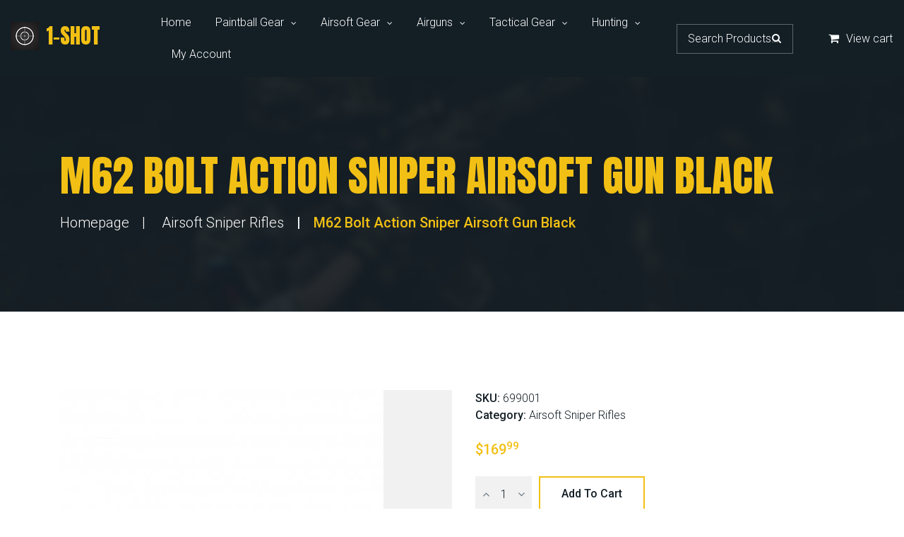

--- FILE ---
content_type: text/html; charset=UTF-8
request_url: https://1-shot.ca/product/m62-bolt-action-sniper-airsoft-gun-black/
body_size: 17641
content:
<!DOCTYPE html>
<html lang="en-CA" class="no-js">
<head>
	<meta name="google-site-verification" content="hPqmMqiXaor44gMsdH8lpRUIULPegntOzj67zcqml14" />
	<meta charset="UTF-8">
	<meta name="viewport" content="width=device-width, initial-scale=1, shrink-to-fit=no">
	<meta name="format-detection" content="telephone=no">
	<link rel="stylesheet" id="ao_optimized_gfonts" href="https://fonts.googleapis.com/css?family=Roboto%3A300%2C300i%2C500%2C500i%2C700%7CAnton%3A400&amp;display=swap"><link rel="profile" href="//gmpg.org/xfn/11">
	
	<meta name='robots' content='index, follow, max-image-preview:large, max-snippet:-1, max-video-preview:-1' />
	
	
	<!-- This site is optimized with the Yoast SEO plugin v26.1.1 - https://yoast.com/wordpress/plugins/seo/ -->
	<link media="all" href="https://1-shot.ca/wp-content/cache/autoptimize/css/autoptimize_965acc5b8d6c5980cc0e85ad51291673.css" rel="stylesheet"><title>M62 Bolt Action Sniper Airsoft Gun Black | 1-Shot</title>
	<meta name="description" content="1-Shot supplies paintball, airgun and airsoft equipment. Click here to shop the M62 Bolt Action Sniper Airsoft Gun Black." />
	<link rel="canonical" href="https://1-shot.ca/product/m62-bolt-action-sniper-airsoft-gun-black/" />
	<meta property="og:locale" content="en_US" />
	<meta property="og:type" content="article" />
	<meta property="og:title" content="M62 Bolt Action Sniper Airsoft Gun Black | 1-Shot" />
	<meta property="og:description" content="1-Shot supplies paintball, airgun and airsoft equipment. Click here to shop the M62 Bolt Action Sniper Airsoft Gun Black." />
	<meta property="og:url" content="https://1-shot.ca/product/m62-bolt-action-sniper-airsoft-gun-black/" />
	<meta property="og:site_name" content="1-Shot" />
	<meta property="article:modified_time" content="2025-06-29T20:37:17+00:00" />
	<meta property="og:image" content="https://1-shot.ca/wp-content/uploads/2021/03/m62-bolt-action-sniper-airsoft-gun-black.jpg" />
	<meta property="og:image:width" content="458" />
	<meta property="og:image:height" content="458" />
	<meta property="og:image:type" content="image/jpeg" />
	<meta name="twitter:card" content="summary_large_image" />
	<meta name="twitter:label1" content="Est. reading time" />
	<meta name="twitter:data1" content="1 minute" />
	<script type="application/ld+json" class="yoast-schema-graph">{"@context":"https://schema.org","@graph":[{"@type":"WebPage","@id":"https://1-shot.ca/product/m62-bolt-action-sniper-airsoft-gun-black/","url":"https://1-shot.ca/product/m62-bolt-action-sniper-airsoft-gun-black/","name":"M62 Bolt Action Sniper Airsoft Gun Black | 1-Shot","isPartOf":{"@id":"https://1-shot.ca/#website"},"primaryImageOfPage":{"@id":"https://1-shot.ca/product/m62-bolt-action-sniper-airsoft-gun-black/#primaryimage"},"image":{"@id":"https://1-shot.ca/product/m62-bolt-action-sniper-airsoft-gun-black/#primaryimage"},"thumbnailUrl":"https://1-shot.ca/wp-content/uploads/2021/03/m62-bolt-action-sniper-airsoft-gun-black.jpg","datePublished":"2021-03-07T02:48:48+00:00","dateModified":"2025-06-29T20:37:17+00:00","description":"1-Shot supplies paintball, airgun and airsoft equipment. Click here to shop the M62 Bolt Action Sniper Airsoft Gun Black.","breadcrumb":{"@id":"https://1-shot.ca/product/m62-bolt-action-sniper-airsoft-gun-black/#breadcrumb"},"inLanguage":"en-CA","potentialAction":[{"@type":"ReadAction","target":["https://1-shot.ca/product/m62-bolt-action-sniper-airsoft-gun-black/"]}]},{"@type":"ImageObject","inLanguage":"en-CA","@id":"https://1-shot.ca/product/m62-bolt-action-sniper-airsoft-gun-black/#primaryimage","url":"https://1-shot.ca/wp-content/uploads/2021/03/m62-bolt-action-sniper-airsoft-gun-black.jpg","contentUrl":"https://1-shot.ca/wp-content/uploads/2021/03/m62-bolt-action-sniper-airsoft-gun-black.jpg","width":458,"height":458},{"@type":"BreadcrumbList","@id":"https://1-shot.ca/product/m62-bolt-action-sniper-airsoft-gun-black/#breadcrumb","itemListElement":[{"@type":"ListItem","position":1,"name":"Home","item":"https://1-shot.ca/"},{"@type":"ListItem","position":2,"name":"Shop","item":"https://1-shot.ca/shop/"},{"@type":"ListItem","position":3,"name":"M62 Bolt Action Sniper Airsoft Gun Black"}]},{"@type":"WebSite","@id":"https://1-shot.ca/#website","url":"https://1-shot.ca/","name":"1-Shot","description":"1-Shot Canadian distributor for paintball, airsoft, hunting and archery.","publisher":{"@id":"https://1-shot.ca/#organization"},"potentialAction":[{"@type":"SearchAction","target":{"@type":"EntryPoint","urlTemplate":"https://1-shot.ca/?s={search_term_string}"},"query-input":{"@type":"PropertyValueSpecification","valueRequired":true,"valueName":"search_term_string"}}],"inLanguage":"en-CA"},{"@type":"Organization","@id":"https://1-shot.ca/#organization","name":"1-Shot","url":"https://1-shot.ca/","logo":{"@type":"ImageObject","inLanguage":"en-CA","@id":"https://1-shot.ca/#/schema/logo/image/","url":"https://1-shot.ca/wp-content/uploads/2021/11/One-Shot-Logo.jpg","contentUrl":"https://1-shot.ca/wp-content/uploads/2021/11/One-Shot-Logo.jpg","width":663,"height":247,"caption":"1-Shot"},"image":{"@id":"https://1-shot.ca/#/schema/logo/image/"}}]}</script>
	<!-- / Yoast SEO plugin. -->


<link href='https://fonts.gstatic.com' crossorigin='anonymous' rel='preconnect' />
<link rel="alternate" type="application/rss+xml" title="1-Shot &raquo; Feed" href="https://1-shot.ca/feed/" />
<link rel="alternate" type="application/rss+xml" title="1-Shot &raquo; Comments Feed" href="https://1-shot.ca/comments/feed/" />






















































<!--n2css--><!--n2js--><script type="text/javascript" src="https://1-shot.ca/wp-includes/js/jquery/jquery.min.js" id="jquery-core-js"></script>
<script type="text/javascript" src="https://1-shot.ca/wp-includes/js/jquery/jquery-migrate.min.js" id="jquery-migrate-js"></script>
<script type="text/javascript" id="jquery-js-after">
/* <![CDATA[ */

					function optimocha_getCookie(name) {
						var v = document.cookie.match("(^|;) ?" + name + "=([^;]*)(;|$)");
						return v ? v[2] : null;
					}

					function optimocha_check_wc_cart_script() {
					var cart_src = "https://1-shot.ca/wp-content/plugins/woocommerce/assets/js/frontend/cart-fragments.min.js";
					var script_id = "optimocha_loaded_wc_cart_fragments";

						if( document.getElementById(script_id) !== null ) {
							return false;
						}

						if( optimocha_getCookie("woocommerce_cart_hash") ) {
							var script = document.createElement("script");
							script.id = script_id;
							script.src = cart_src;
							script.async = true;
							document.head.appendChild(script);
						}
					}

					optimocha_check_wc_cart_script();
					document.addEventListener("click", function(){setTimeout(optimocha_check_wc_cart_script,1000);});
					
/* ]]> */
</script>
<script type="text/javascript" id="xoo-aff-js-js-extra">
/* <![CDATA[ */
var xoo_aff_localize = {"adminurl":"https:\/\/1-shot.ca\/wp-admin\/admin-ajax.php","password_strength":{"min_password_strength":3,"i18n_password_error":"Please enter a stronger password.","i18n_password_hint":"Hint: The password should be at least twelve characters long. To make it stronger, use upper and lower case letters, numbers, and symbols like ! &quot; ? $ % ^ &amp; )."}};
/* ]]> */
</script>
<script type="text/javascript" src="https://1-shot.ca/wp-content/plugins/easy-login-woocommerce/xoo-form-fields-fw/assets/js/xoo-aff-js.js" id="xoo-aff-js-js" defer="defer" data-wp-strategy="defer"></script>
<script type="text/javascript" id="mypost_cart_checkout_debug_logs-js-extra">
/* <![CDATA[ */
var mypost_cart_checkout = {"ajax_url":"https:\/\/1-shot.ca\/wp-admin\/admin-ajax.php","nonce":"d9a82adeca"};
/* ]]> */
</script>
<script type="text/javascript" src="https://1-shot.ca/wp-content/plugins/easypost-woocommerce-shipping/resources/js/easypost_cart_checkout_script.js" id="mypost_cart_checkout_debug_logs-js"></script>
<script type="text/javascript" src="https://1-shot.ca/wp-content/plugins/woocommerce/assets/js/jquery-tiptip/jquery.tipTip.min.js" id="jquery-tiptip-js"></script>
<script type="text/javascript" id="woocommerce-conditional-product-fees-for-checkout-js-extra">
/* <![CDATA[ */
var wcpfc_public_vars = {"fee_tooltip_data":[]};
/* ]]> */
</script>
<script type="text/javascript" src="https://1-shot.ca/wp-content/plugins/woocommerce-conditional-product-fees-for-checkout-premium/public/js/woocommerce-conditional-product-fees-for-checkout-public__premium_only.js" id="woocommerce-conditional-product-fees-for-checkout-js"></script>
<script type="text/javascript" src="https://1-shot.ca/wp-content/plugins/woocommerce/assets/js/jquery-blockui/jquery.blockUI.min.js" id="wc-jquery-blockui-js" defer="defer" data-wp-strategy="defer"></script>
<script type="text/javascript" id="wc-add-to-cart-js-extra">
/* <![CDATA[ */
var wc_add_to_cart_params = {"ajax_url":"\/wp-admin\/admin-ajax.php","wc_ajax_url":"\/?wc-ajax=%%endpoint%%","i18n_view_cart":"View cart","cart_url":"https:\/\/1-shot.ca\/cart\/","is_cart":"","cart_redirect_after_add":"no"};
/* ]]> */
</script>
<script type="text/javascript" src="https://1-shot.ca/wp-content/plugins/woocommerce/assets/js/frontend/add-to-cart.min.js" id="wc-add-to-cart-js" defer="defer" data-wp-strategy="defer"></script>
<script type="text/javascript" src="https://1-shot.ca/wp-content/plugins/woocommerce/assets/js/flexslider/jquery.flexslider.min.js" id="wc-flexslider-js" defer="defer" data-wp-strategy="defer"></script>
<script type="text/javascript" src="https://1-shot.ca/wp-content/plugins/woocommerce/assets/js/photoswipe/photoswipe.min.js" id="wc-photoswipe-js" defer="defer" data-wp-strategy="defer"></script>
<script type="text/javascript" src="https://1-shot.ca/wp-content/plugins/woocommerce/assets/js/photoswipe/photoswipe-ui-default.min.js" id="wc-photoswipe-ui-default-js" defer="defer" data-wp-strategy="defer"></script>
<script type="text/javascript" id="wc-single-product-js-extra">
/* <![CDATA[ */
var wc_single_product_params = {"i18n_required_rating_text":"Please select a rating","i18n_rating_options":["1 of 5 stars","2 of 5 stars","3 of 5 stars","4 of 5 stars","5 of 5 stars"],"i18n_product_gallery_trigger_text":"View full-screen image gallery","review_rating_required":"yes","flexslider":{"rtl":false,"animation":"slide","smoothHeight":true,"directionNav":false,"controlNav":"thumbnails","slideshow":false,"animationSpeed":500,"animationLoop":false,"allowOneSlide":false},"zoom_enabled":"","zoom_options":[],"photoswipe_enabled":"1","photoswipe_options":{"shareEl":false,"closeOnScroll":false,"history":false,"hideAnimationDuration":0,"showAnimationDuration":0},"flexslider_enabled":"1"};
/* ]]> */
</script>
<script type="text/javascript" src="https://1-shot.ca/wp-content/plugins/woocommerce/assets/js/frontend/single-product.min.js" id="wc-single-product-js" defer="defer" data-wp-strategy="defer"></script>
<script type="text/javascript" src="https://1-shot.ca/wp-content/plugins/woocommerce/assets/js/js-cookie/js.cookie.min.js" id="wc-js-cookie-js" defer="defer" data-wp-strategy="defer"></script>
<script type="text/javascript" id="woocommerce-js-extra">
/* <![CDATA[ */
var woocommerce_params = {"ajax_url":"\/wp-admin\/admin-ajax.php","wc_ajax_url":"\/?wc-ajax=%%endpoint%%","i18n_password_show":"Show password","i18n_password_hide":"Hide password"};
/* ]]> */
</script>
<script type="text/javascript" src="https://1-shot.ca/wp-content/plugins/woocommerce/assets/js/frontend/woocommerce.min.js" id="woocommerce-js" defer="defer" data-wp-strategy="defer"></script>
<script type="text/javascript" src="https://1-shot.ca/wp-content/themes/armashop/js/vendor/modernizr-custom.js" id="armashop-modernizr-js"></script>
<script type="text/javascript" id="wpbc_all-js-before">
/* <![CDATA[ */
var wpbc_url_ajax ="https:\/\/1-shot.ca\/wp-admin\/admin-ajax.php";
/* ]]> */
</script>
<script type="text/javascript" src="https://1-shot.ca/wp-content/plugins/booking.bs.10.9.3/_dist/all/_out/wpbc_all.js" id="wpbc_all-js"></script>
<script type="text/javascript" id="wpbc_all-js-after">
/* <![CDATA[ */
 function wpbc_init__head(){ _wpbc.set_other_param( 'locale_active', 'en_CA' ); _wpbc.set_other_param( 'today_arr', [2026,01,13,17,40]  ); _wpbc.set_other_param( 'url_plugin', 'https://1-shot.ca/wp-content/plugins/booking.bs.10.9.3' ); _wpbc.set_other_param( 'this_page_booking_hash', ''  ); _wpbc.set_other_param( 'calendars__on_this_page', [] ); _wpbc.set_other_param( 'calendars__first_day', '0' ); _wpbc.set_other_param( 'calendars__max_monthes_in_calendar', '1y' ); _wpbc.set_other_param( 'availability__unavailable_from_today', '0' ); _wpbc.set_other_param( 'availability__week_days_unavailable', [1,999] ); _wpbc.set_other_param( 'calendars__days_select_mode', 'single' ); _wpbc.set_other_param( 'calendars__fixed__days_num', 3 ); _wpbc.set_other_param( 'calendars__fixed__week_days__start',   [-1] ); _wpbc.set_other_param( 'calendars__dynamic__days_min', 1 ); _wpbc.set_other_param( 'calendars__dynamic__days_max', 30 ); _wpbc.set_other_param( 'calendars__dynamic__days_specific',    [] ); _wpbc.set_other_param( 'calendars__dynamic__week_days__start', [-1] ); _wpbc.set_other_param( 'calendars__days_selection__middle_days_opacity', '0.75' ); _wpbc.set_other_param( 'is_enabled_booking_recurrent_time',  false ); _wpbc.set_other_param( 'is_allow_several_months_on_mobile',  false ); _wpbc.set_other_param( 'is_enabled_change_over',  false ); _wpbc.set_other_param( 'update', '10.9.3' ); _wpbc.set_other_param( 'version', 'biz_s' ); _wpbc.set_message( 'message_dates_times_unavailable', "These dates and times in this calendar are already booked or unavailable." ); _wpbc.set_message( 'message_choose_alternative_dates', "Please choose alternative date(s), times, or adjust the number of slots booked." ); _wpbc.set_message( 'message_cannot_save_in_one_resource', "It is not possible to store this sequence of the dates into the one same resource." ); _wpbc.set_message( 'message_check_required', "This field is required" ); _wpbc.set_message( 'message_check_required_for_check_box', "This checkbox must be checked" ); _wpbc.set_message( 'message_check_required_for_radio_box', "At least one option must be selected" ); _wpbc.set_message( 'message_check_email', "Incorrect email address" ); _wpbc.set_message( 'message_check_same_email', "Your emails do not match" ); _wpbc.set_message( 'message_check_no_selected_dates', "Please, select booking date(s) at Calendar." ); _wpbc.set_message( 'message_processing', "Processing" ); _wpbc.set_message( 'message_deleting', "Deleting" ); _wpbc.set_message( 'message_updating', "Updating" ); _wpbc.set_message( 'message_saving', "Saving" ); _wpbc.set_message( 'message_error_check_in_out_time', "Error! Please reset your check-in\/check-out dates above." ); _wpbc.set_message( 'message_error_start_time', "Start Time is invalid. The date or time may be booked, or already in the past! Please choose another date or time." ); _wpbc.set_message( 'message_error_end_time', "End Time is invalid. The date or time may be booked, or already in the past. The End Time may also be earlier that the start time, if only 1 day was selected! Please choose another date or time." ); _wpbc.set_message( 'message_error_range_time', "The time(s) may be booked, or already in the past!" ); _wpbc.set_message( 'message_error_duration_time', "The time(s) may be booked, or already in the past!" ); console.log( '== WPBC VARS 10.9.3 [biz_s] LOADED ==' ); } ( function() { if ( document.readyState === 'loading' ){ document.addEventListener( 'DOMContentLoaded', wpbc_init__head ); } else { wpbc_init__head(); } }() );
/* ]]> */
</script>
<script type="text/javascript" src="https://1-shot.ca/wp-content/plugins/booking.bs.10.9.3/assets/libs/popper/popper.js" id="wpbc-popper-js"></script>
<script type="text/javascript" src="https://1-shot.ca/wp-content/plugins/booking.bs.10.9.3/assets/libs/tippy.js/dist/tippy-bundle.umd.js" id="wpbc-tipcy-js"></script>
<script type="text/javascript" src="https://1-shot.ca/wp-content/plugins/booking.bs.10.9.3/js/datepick/jquery.datepick.wpbc.9.0.js" id="wpbc-datepick-js"></script>
<script type="text/javascript" src="https://1-shot.ca/wp-content/plugins/booking.bs.10.9.3/js/client.js" id="wpbc-main-client-js"></script>
<script type="text/javascript" src="https://1-shot.ca/wp-content/plugins/booking.bs.10.9.3/includes/_capacity/_out/create_booking.js" id="wpbc_capacity-js"></script>
<script type="text/javascript" src="https://1-shot.ca/wp-content/plugins/booking.bs.10.9.3/js/wpbc_times.js" id="wpbc-times-js"></script>
<script type="text/javascript" src="https://1-shot.ca/wp-content/plugins/booking.bs.10.9.3/inc/js/meiomask.js" id="wpbc-meio-mask-js"></script>
<script type="text/javascript" src="https://1-shot.ca/wp-content/plugins/booking.bs.10.9.3/inc/js/personal.js" id="wpbc-personal-js"></script>
<script type="text/javascript" src="https://1-shot.ca/wp-content/plugins/booking.bs.10.9.3/inc/js/biz_s.js" id="wpbc-bs-js"></script>
<script type="text/javascript" src="https://1-shot.ca/wp-content/plugins/booking.bs.10.9.3/inc/gateways/ideal/iDEAL.js" id="wpbc-payment-ideal-js"></script>
<script type="text/javascript" src="https://1-shot.ca/wp-content/plugins/booking.bs.10.9.3/core/timeline/v2/_out/timeline_v2.js" id="wpbc-timeline-flex-js"></script>
<link rel="EditURI" type="application/rsd+xml" title="RSD" href="https://1-shot.ca/xmlrpc.php?rsd" />
<meta name="generator" content="WordPress 6.8.3" />
<meta name="generator" content="WooCommerce 10.4.3" />
<link rel='shortlink' href='https://1-shot.ca/?p=9683' />
<link rel="alternate" title="oEmbed (JSON)" type="application/json+oembed" href="https://1-shot.ca/wp-json/oembed/1.0/embed?url=https%3A%2F%2F1-shot.ca%2Fproduct%2Fm62-bolt-action-sniper-airsoft-gun-black%2F" />
<link rel="alternate" title="oEmbed (XML)" type="text/xml+oembed" href="https://1-shot.ca/wp-json/oembed/1.0/embed?url=https%3A%2F%2F1-shot.ca%2Fproduct%2Fm62-bolt-action-sniper-airsoft-gun-black%2F&#038;format=xml" />

<link rel='stylesheet' id='16590-css' href='https://1-shot.ca/wp-content/cache/autoptimize/css/autoptimize_single_700361c7e37d835969b9d5ce1b72d457.css?v=7765' type="text/css" media='all' />

		<!-- GA Google Analytics @ https://m0n.co/ga -->
		<script async src="https://www.googletagmanager.com/gtag/js?id=G-RCV83FQX39"></script>
		<script>
			window.dataLayer = window.dataLayer || [];
			function gtag(){dataLayer.push(arguments);}
			gtag('js', new Date());
			gtag('config', 'G-RCV83FQX39');
		</script>

	<!-- Google site verification - Google for WooCommerce -->
<meta name="google-site-verification" content="oYj4fHJxU7T-oVyuz2QpqQwfjXIT8vg7eW2mlIZcDQ0" />
	<noscript><style>.woocommerce-product-gallery{ opacity: 1 !important; }</style></noscript>
	<link rel="icon" href="https://1-shot.ca/wp-content/uploads/2020/11/cropped-red-target-32x32.png" sizes="32x32" />
<link rel="icon" href="https://1-shot.ca/wp-content/uploads/2020/11/cropped-red-target-192x192.png" sizes="192x192" />
<link rel="apple-touch-icon" href="https://1-shot.ca/wp-content/uploads/2020/11/cropped-red-target-180x180.png" />
<meta name="msapplication-TileImage" content="https://1-shot.ca/wp-content/uploads/2020/11/cropped-red-target-270x270.png" />
		
		</head>

<body class="wp-singular product-template-default single single-product postid-9683 wp-theme-armashop theme-armashop woocommerce woocommerce-page woocommerce-no-js noptin yith-wcbm-theme-armashop masthead-fixed full-width singular" data-slide-speed="5000">
	<!-- page preloader -->
	<div class="preloader">
		<div class="preloader_css  animate-spin"></div>
	</div>


	<!-- Unyson messages modal -->


	<!-- Login Modal -->
	<div class="modal fade" id="login-form" tabindex="-1" role="dialog" aria-labelledby="login-form" aria-hidden="true">
		<div class="modal-dialog modal-dialog-centered modal-xl modal-lg modal-sm" role="document">
						<div class="modal-content  container-px-0">
				<div class="container ">
					<div class="row align-items-center c-gutter-0">
						
						<div class="col-8 offset-2">
							<div class="form-wrapper text-center p-lg-40 p-20">
								<h5>Sign in</h5><form name="loginform" id="loginform" action="https://1-shot.ca/hkui11/" method="post"><p class="login-username">
				<label for="user_login">Your Login</label>
				<input type="text" name="log" id="user_login" autocomplete="username" class="input" value="" size="20" />
			</p><p class="login-password">
				<label for="user_pass">Your Password</label>
				<input type="password" name="pwd" id="user_pass" autocomplete="current-password" spellcheck="false" class="input" value="" size="20" />
			</p><div hidden class="wpsec_captcha_wrapper">
            <div class="wpsec_captcha_image"></div>
            <label for="wpsec_captcha_answer">Type in the text displayed above</label>
            <input type="text" class="wpsec_captcha_answer" name="wpsec_captcha_answer" value=""/>
        </div><p class="login-remember"><label><input name="rememberme" type="checkbox" id="rememberme" value="forever" /> Remember Me</label></p><p class="login-submit">
				<input type="submit" name="wp-submit" id="wp-submit" class="button button-primary" value="Log In" />
				<input type="hidden" name="redirect_to" value="https://1-shot.ca/product/m62-bolt-action-sniper-airsoft-gun-black/" />
			</p></form>							</div>
						</div>
					</div>
				</div>

			</div>
		</div>
	</div>



<!-- wrappers for visual page editor and boxed version of template -->
<div id="canvas" class=""
	>
	<div id="box_wrapper" class="">
		<!-- template sections -->
		
		<section class="page_topline ds  c-gutter-0 s-py-15 s-borderbottom  d-xl-none"
		>
	<div class="container-fluid">
		<div class="row align-items-center">
			<div class="col-12 text-center">
				<ul class="top-includes">
											<li>
							<div class="dropdown">
								<a href="#" class="dropdown-toggle" id="dropdownMenuButton4" data-toggle="dropdown"
								   aria-haspopup="true" aria-expanded="false">
									<i class="fa fa-search"></i>
								</a>
								<div class="dropdown-menu dropdown-menu-right p-lg-40 p-20 ls"
								     aria-labelledby="dropdownMenuButton4">
									<div class="widget widget_search">
										<form role="search" method="get" class="woocommerce-product-search" action="https://1-shot.ca/">
	<label class="screen-reader-text" for="woocommerce-product-search-field-0">Search for:</label>
	<input type="search" id="woocommerce-product-search-field-0" class="search-field form-control" placeholder="Search products&hellip;" value="" name="s" />
	<button type="submit" value="Search" class="">Search</button>
	<input type="hidden" name="post_type" value="product" />
</form>
									</div>
								</div>
							</div>
						</li>
																<li>

							<div class="dropdown dropdown-shopping-cart">
								<a class="dropdown-toggle" href="#" role="button" id="dropdown-cart3" data-toggle="dropdown" aria-haspopup="true" aria-expanded="false">
									<span class="badge bg-maincolor cart-count"></span>									<i class="fa fa-shopping-cart" aria-hidden="true"></i>
								</a>
								<div class="dropdown-menu dropdown-menu-right p-lg-40 p-20 ls" aria-labelledby="dropdown-cart3">
									<div class="widget woocommerce widget_shopping_cart"><div class="widget_shopping_cart_content"></div></div>								</div>

							</div><!-- eof woo cart -->
						</li>
															
				</ul>
			</div>
			
		</div>
	</div>
</section><!-- .page_topline -->
	<header class="page_header s-py-10  ds    "
					>
		<div class="container-fluid">
			<div class="row align-items-center">
				<div class="col-xl-2 col-lg-3 col-md-7 col-9">
					<a href="https://1-shot.ca/"
   rel="home" class="logo logo_image_and_text">
			<img src="//1-shot.ca/wp-content/uploads/2020/11/target.png" alt="1-Shot">
		<div class="d-flex flex-column">
					<h4 class="logo-text color-main">
				1-Shot			</h4>
				
	</div>

</a>				</div>
				<div class="col-xl-10 col-lg-9 col-md-5 col-1">
					<!-- main nav start -->
					<div class="nav-wrap">
						<nav class="top-nav">
							<ul id="menu-main-menu" class="sf-menu nav"><li id="menu-item-230" class="menu-item menu-item-type-post_type menu-item-object-page menu-item-home menu-item-230"><a href="https://1-shot.ca/" >Home</a></li>
<li id="menu-item-33" class="menu-item menu-item-type-custom menu-item-object-custom menu-item-has-children menu-item-33"><a href="#" >Paintball Gear</a>
<ul class="sub-menu">
	<li id="menu-item-1849" class="menu-item menu-item-type-post_type menu-item-object-page menu-item-1849"><a href="https://1-shot.ca/paintball-guns/" >Paintball Guns</a></li>
	<li id="menu-item-1743" class="menu-item menu-item-type-post_type menu-item-object-page menu-item-1743"><a href="https://1-shot.ca/paintball-gun-upgrades/" >Paintball Gun Upgrades</a></li>
	<li id="menu-item-1557" class="menu-item menu-item-type-post_type menu-item-object-page menu-item-1557"><a href="https://1-shot.ca/paintball-air-tanks/" >Paintball Air Tanks</a></li>
	<li id="menu-item-1558" class="menu-item menu-item-type-post_type menu-item-object-page menu-item-1558"><a href="https://1-shot.ca/paintball-hoppers/" >Paintball Hoppers</a></li>
	<li id="menu-item-1850" class="menu-item menu-item-type-post_type menu-item-object-page menu-item-1850"><a href="https://1-shot.ca/paintball-barrels/" >Paintball Barrels</a></li>
	<li id="menu-item-1560" class="menu-item menu-item-type-post_type menu-item-object-page menu-item-1560"><a href="https://1-shot.ca/paintball-gun-parts/" >Paintball Gun Parts</a></li>
	<li id="menu-item-1687" class="menu-item menu-item-type-post_type menu-item-object-page menu-item-1687"><a href="https://1-shot.ca/paintball-masks/" >Paintball Masks</a></li>
	<li id="menu-item-1851" class="menu-item menu-item-type-post_type menu-item-object-page menu-item-1851"><a href="https://1-shot.ca/paintball-clothing/" >Paintball Clothing</a></li>
	<li id="menu-item-1944" class="menu-item menu-item-type-post_type menu-item-object-page menu-item-1944"><a href="https://1-shot.ca/paintball-gun-gear-bags/" >Paintball Gun &#038; Gear Bags</a></li>
	<li id="menu-item-1853" class="menu-item menu-item-type-post_type menu-item-object-page menu-item-1853"><a href="https://1-shot.ca/paintball-packs-vests-harnesses/" >Paintball Packs, Vests, Harnesses</a></li>
	<li id="menu-item-1854" class="menu-item menu-item-type-post_type menu-item-object-page menu-item-1854"><a href="https://1-shot.ca/paintball-pods-tubes/" >Paintball Pods &#038; Tubes</a></li>
	<li id="menu-item-1855" class="menu-item menu-item-type-post_type menu-item-object-page menu-item-1855"><a href="https://1-shot.ca/paintball-protective-gear/" >Paintball Protective Gear</a></li>
	<li id="menu-item-9156" class="menu-item menu-item-type-post_type menu-item-object-page menu-item-9156"><a href="https://1-shot.ca/batteries-and-chargers/" >Batteries</a></li>
	<li id="menu-item-9157" class="menu-item menu-item-type-post_type menu-item-object-page menu-item-9157"><a href="https://1-shot.ca/gun-lube-oil-grease-2/" >Gun Lube, Oil, Grease</a></li>
	<li id="menu-item-1858" class="menu-item menu-item-type-post_type menu-item-object-page menu-item-1858"><a href="https://1-shot.ca/paintballs/" >Paintballs</a></li>
	<li id="menu-item-2737" class="menu-item menu-item-type-post_type menu-item-object-page menu-item-2737"><a href="https://1-shot.ca/barrel-socks-2/" >Barrel Socks</a></li>
	<li id="menu-item-9155" class="menu-item menu-item-type-post_type menu-item-object-page menu-item-9155"><a href="https://1-shot.ca/swabs-and-squeegees-2/" >Swabs and Squeegees</a></li>
	<li id="menu-item-1860" class="menu-item menu-item-type-post_type menu-item-object-page menu-item-1860"><a href="https://1-shot.ca/paintball-stickers-patches-promotional-gear/" >Paintball Stickers, Patches &#038; Promotional Gear</a></li>
	<li id="menu-item-1861" class="menu-item menu-item-type-post_type menu-item-object-page menu-item-1861"><a href="https://1-shot.ca/paintball-shop-field-items/" >Paintball Shop &#038; Field Items</a></li>
</ul>
</li>
<li id="menu-item-12408" class="menu-item menu-item-type-custom menu-item-object-custom menu-item-has-children menu-item-12408"><a href="#" >Airsoft Gear</a>
<ul class="sub-menu">
	<li id="menu-item-2866" class="menu-item menu-item-type-post_type menu-item-object-page menu-item-2866"><a href="https://1-shot.ca/airsoft-guns/" >Airsoft Guns</a></li>
	<li id="menu-item-20424" class="menu-item menu-item-type-post_type menu-item-object-page menu-item-20424"><a href="https://1-shot.ca/airsoft-hpa/" >Airsoft HPA</a></li>
	<li id="menu-item-2867" class="menu-item menu-item-type-post_type menu-item-object-page menu-item-2867"><a href="https://1-shot.ca/airsoft-pistols-2/" >Airsoft Pistols</a></li>
	<li id="menu-item-1642" class="menu-item menu-item-type-post_type menu-item-object-page menu-item-1642"><a href="https://1-shot.ca/airsoft-magazines-speed-loaders/" >Airsoft Magazines &#038; Speed Loaders</a></li>
	<li id="menu-item-1862" class="menu-item menu-item-type-post_type menu-item-object-page menu-item-1862"><a href="https://1-shot.ca/airsoft-gun-accessories/" >Airsoft Gun Accessories</a></li>
	<li id="menu-item-1643" class="menu-item menu-item-type-post_type menu-item-object-page menu-item-1643"><a href="https://1-shot.ca/airsoft-gun-upgrades-parts/" >Airsoft Gun Upgrades &#038; Parts</a></li>
	<li id="menu-item-3046" class="menu-item menu-item-type-post_type menu-item-object-page menu-item-3046"><a href="https://1-shot.ca/airsoft-goggles-mesh-guards-2/" >Airsoft Goggles &#038; Mesh Guards</a></li>
	<li id="menu-item-1646" class="menu-item menu-item-type-post_type menu-item-object-page menu-item-1646"><a href="https://1-shot.ca/airsoft-tactical-gear/" >Airsoft Tactical Gear</a></li>
	<li id="menu-item-1647" class="menu-item menu-item-type-post_type menu-item-object-page menu-item-1647"><a href="https://1-shot.ca/airsoft-gun-bags-cases/" >Airsoft Gun Bags &#038; Cases</a></li>
	<li id="menu-item-3047" class="menu-item menu-item-type-post_type menu-item-object-page menu-item-3047"><a href="https://1-shot.ca/airsoft-tactical-headwear-2/" >Airsoft Tactical Headwear</a></li>
	<li id="menu-item-1649" class="menu-item menu-item-type-post_type menu-item-object-page menu-item-1649"><a href="https://1-shot.ca/airsoft-tactical-clothing/" >Airsoft Tactical Clothing</a></li>
	<li id="menu-item-3048" class="menu-item menu-item-type-post_type menu-item-object-page menu-item-3048"><a href="https://1-shot.ca/airsoft-tactical-gloves-2/" >Airsoft Tactical Gloves</a></li>
	<li id="menu-item-1651" class="menu-item menu-item-type-post_type menu-item-object-page menu-item-1651"><a href="https://1-shot.ca/airsoft-ammo-bbs/" >Airsoft Ammo &#038; BB’s</a></li>
	<li id="menu-item-1652" class="menu-item menu-item-type-post_type menu-item-object-page menu-item-1652"><a href="https://1-shot.ca/airsoft-batteries-chargers-gas/" >Airsoft Batteries, Chargers &#038; Gas</a></li>
	<li id="menu-item-3049" class="menu-item menu-item-type-post_type menu-item-object-page menu-item-3049"><a href="https://1-shot.ca/airsoft-gun-slings-2/" >Gun Slings and Sling Mounts</a></li>
	<li id="menu-item-1654" class="menu-item menu-item-type-post_type menu-item-object-page menu-item-1654"><a href="https://1-shot.ca/airsoft-grenades-grenade-launchers/" >Airsoft Grenades &#038; Grenade Launchers</a></li>
	<li id="menu-item-1655" class="menu-item menu-item-type-post_type menu-item-object-page menu-item-1655"><a href="https://1-shot.ca/airsoft-sights-scopes/" >Airsoft Sights &#038; Scopes</a></li>
</ul>
</li>
<li id="menu-item-12409" class="menu-item menu-item-type-custom menu-item-object-custom menu-item-has-children menu-item-12409"><a href="#" >Airguns</a>
<ul class="sub-menu">
	<li id="menu-item-1595" class="menu-item menu-item-type-post_type menu-item-object-page menu-item-1595"><a href="https://1-shot.ca/airgun-pistols/" >Airgun BB and Pellet Pistols</a></li>
	<li id="menu-item-1596" class="menu-item menu-item-type-post_type menu-item-object-page menu-item-1596"><a href="https://1-shot.ca/airgun-rifles/" >Airgun Rifles</a></li>
	<li id="menu-item-14783" class="menu-item menu-item-type-post_type menu-item-object-page menu-item-14783"><a href="https://1-shot.ca/airgun-ammo-bbs/" >Airgun Ammo &#038; BB’s</a></li>
	<li id="menu-item-11749" class="menu-item menu-item-type-post_type menu-item-object-page menu-item-11749"><a href="https://1-shot.ca/airgun-magazines/" >Airgun Magazines</a></li>
	<li id="menu-item-18349" class="menu-item menu-item-type-post_type menu-item-object-page menu-item-18349"><a href="https://1-shot.ca/airgun-parts/" >Airgun Parts</a></li>
</ul>
</li>
<li id="menu-item-12410" class="menu-item menu-item-type-custom menu-item-object-custom menu-item-has-children menu-item-12410"><a href="#" >Tactical Gear</a>
<ul class="sub-menu">
	<li id="menu-item-11909" class="menu-item menu-item-type-post_type menu-item-object-page menu-item-11909"><a href="https://1-shot.ca/tactical-vests/" >Tactical Vests</a></li>
	<li id="menu-item-1786" class="menu-item menu-item-type-post_type menu-item-object-page menu-item-1786"><a href="https://1-shot.ca/modular-vest-pouches/" >Modular Vest Pouches</a></li>
	<li id="menu-item-1787" class="menu-item menu-item-type-post_type menu-item-object-page menu-item-1787"><a href="https://1-shot.ca/tactical-leg-rigs/" >Tactical Leg Rigs</a></li>
	<li id="menu-item-1788" class="menu-item menu-item-type-post_type menu-item-object-page menu-item-1788"><a href="https://1-shot.ca/tactical-belts/" >Tactical Belts</a></li>
	<li id="menu-item-1789" class="menu-item menu-item-type-post_type menu-item-object-page menu-item-1789"><a href="https://1-shot.ca/tactical-bags-packs/" >Tactical Bags &#038; Packs</a></li>
	<li id="menu-item-1790" class="menu-item menu-item-type-post_type menu-item-object-page menu-item-1790"><a href="https://1-shot.ca/tactical-pistol-holsters/" >Tactical Pistol Holsters</a></li>
	<li id="menu-item-1791" class="menu-item menu-item-type-post_type menu-item-object-page menu-item-1791"><a href="https://1-shot.ca/tactical-gloves/" >Tactical Gloves</a></li>
	<li id="menu-item-12034" class="menu-item menu-item-type-post_type menu-item-object-page menu-item-12034"><a href="https://1-shot.ca/tactical-headwear/" >Tactical Headwear</a></li>
	<li id="menu-item-1793" class="menu-item menu-item-type-post_type menu-item-object-page menu-item-1793"><a href="https://1-shot.ca/tactical-combat-tops/" >Tactical Combat Tops</a></li>
	<li id="menu-item-1794" class="menu-item menu-item-type-post_type menu-item-object-page menu-item-1794"><a href="https://1-shot.ca/tactical-combat-pants/" >Tactical Combat Pants</a></li>
	<li id="menu-item-1796" class="menu-item menu-item-type-post_type menu-item-object-page menu-item-1796"><a href="https://1-shot.ca/morale-patches/" >Morale Patches</a></li>
	<li id="menu-item-9161" class="menu-item menu-item-type-post_type menu-item-object-page menu-item-9161"><a href="https://1-shot.ca/gun-slings-2/" >Gun Slings</a></li>
	<li id="menu-item-9162" class="menu-item menu-item-type-post_type menu-item-object-page menu-item-9162"><a href="https://1-shot.ca/sights-and-lasers/" >Sights and Scopes</a></li>
	<li id="menu-item-12066" class="menu-item menu-item-type-post_type menu-item-object-page menu-item-12066"><a href="https://1-shot.ca/sight-rails-and-mounts/" >Sight Rails and Mounts</a></li>
	<li id="menu-item-9163" class="menu-item menu-item-type-post_type menu-item-object-page menu-item-9163"><a href="https://1-shot.ca/tactical-lights-and-flashlights/" >Tactical Lights and Flashlights</a></li>
</ul>
</li>
<li id="menu-item-12411" class="menu-item menu-item-type-custom menu-item-object-custom menu-item-has-children menu-item-12411"><a href="#" >Hunting</a>
<ul class="sub-menu">
	<li id="menu-item-12415" class="menu-item menu-item-type-post_type menu-item-object-page menu-item-12415"><a href="https://1-shot.ca/crossbows/" >Crossbows</a></li>
	<li id="menu-item-12586" class="menu-item menu-item-type-post_type menu-item-object-page menu-item-12586"><a href="https://1-shot.ca/archery/" >Archery</a></li>
	<li id="menu-item-12614" class="menu-item menu-item-type-post_type menu-item-object-page menu-item-12614"><a href="https://1-shot.ca/arrows-shafts/" >Arrows &#038; Shafts</a></li>
	<li id="menu-item-12647" class="menu-item menu-item-type-post_type menu-item-object-page menu-item-12647"><a href="https://1-shot.ca/bow-crossbow-accessories/" >Bow/Crossbow Accessories</a></li>
</ul>
</li>
<li id="menu-item-17619" class="menu-item menu-item-type-post_type menu-item-object-page menu-item-17619"><a href="https://1-shot.ca/my-account/" >My Account</a></li>
</ul>						</nav>
													<div class=" d-none d-xl-flex align-items-center">
																	<div class="widget widget_search">
										<form role="search" method="get" class="woocommerce-product-search" action="https://1-shot.ca/">
	<label class="screen-reader-text" for="woocommerce-product-search-field-1">Search for:</label>
	<input type="search" id="woocommerce-product-search-field-1" class="search-field form-control" placeholder="Search products&hellip;" value="" name="s" />
	<button type="submit" value="Search" class="">Search</button>
	<input type="hidden" name="post_type" value="product" />
</form>
									</div>
																	<div class="dropdown dropdown-shopping-cart">
										<a class="dropdown-toggle" href="#" role="button" id="dropdown-cart"
										   data-toggle="dropdown" aria-haspopup="true" aria-expanded="false">
											<span class="badge cart-count"></span>											<i class="fa fa-shopping-cart" aria-hidden="true"></i>View cart										</a>
										<div class="dropdown-menu dropdown-menu-right p-lg-40 p-20 ls"
										     aria-labelledby="dropdown-cart">
											<div class="widget woocommerce widget_shopping_cart"><div class="widget_shopping_cart_content"></div></div>										</div>
									</div><!-- eof woo cart -->
															</div>
											</div>
				</div>
			</div>
		</div>
		<!-- header toggler -->
		<span class="toggle_menu"><span></span></span>
	</header>
<section class="page_title  ds   s-pt-60 s-pb-60   s-pt-md-90 s-pb-md-90   s-pt-xl-110 s-pb-xl-110  s-parallax s-overlay"
        style="background-image:url(https://1-shot.ca/wp-content/uploads/2020/03/title.jpg);">
	<div class="container">
		<div class="row">
			<div class="col-12">
				<div class="fw-divider-space hidden-xs hidden-sm hidden-md hidden-lg hidden-xl" style="margin-top: 20px;"></div>
			</div>
			<div class="col-sm-12 text-center text-sm-left">
				<h1 class="color-main">
                M62 Bolt Action Sniper Airsoft Gun Black				</h1>
				
					<ol class="breadcrumb">
									<li class="breadcrumb-item first-item">
									<a href="https://1-shot.ca/">Homepage</a></li>
																<li class="breadcrumb-item 0-item">
									<a href="https://1-shot.ca/product-category/airsoft-sniper-rifles/">Airsoft Sniper Rifles</a></li>
																<li class="breadcrumb-item last-item active">M62 Bolt Action Sniper Airsoft Gun Black</li>
						</ol>
    
			</div>
			<div class="col-12">
				<div class="fw-divider-space hidden-xs hidden-sm hidden-md hidden-lg hidden-xl" style="margin-top: 20px;"></div>
			</div>
		</div>
	</div>
</section><!--.page_title-->		<section class="ls page_content s-py-xl-110 s-py-md-90 s-py-60 c-gutter-60">
			<div class="container">
				<div class="row">
					<div class="col-12">
						<div class="fw-divider-space hidden-xs hidden-sm hidden-md hidden-lg hidden-xl" style="margin-top: 40px;"></div>
					</div>

	<nav class="woocommerce-breadcrumb" aria-label="Breadcrumb"><a href="https://1-shot.ca">Home</a>&nbsp;&#47;&nbsp;<a href="https://1-shot.ca/product-category/airsoft-sniper-rifles/">Airsoft Sniper Rifles</a>&nbsp;&#47;&nbsp;M62 Bolt Action Sniper Airsoft Gun Black</nav>
					
			<div class="woocommerce-notices-wrapper"></div><div id="content_product" class="col-12 column-main"><div id="product-9683" class="has-post-thumbnail product type-product post-9683 status-publish first instock product_cat-airsoft-sniper-rifles taxable shipping-taxable purchasable product-type-simple">

	<div class="woocommerce-product-gallery woocommerce-product-gallery--with-images woocommerce-product-gallery--columns-4 images" data-columns="4" style="opacity: 0; transition: opacity .25s ease-in-out;">
	<div class="woocommerce-product-gallery__wrapper">
		<div data-thumb="https://1-shot.ca/wp-content/uploads/2021/03/m62-bolt-action-sniper-airsoft-gun-black-100x100.jpg" data-thumb-alt="M62 Bolt Action Sniper Airsoft Gun Black" data-thumb-srcset="https://1-shot.ca/wp-content/uploads/2021/03/m62-bolt-action-sniper-airsoft-gun-black-100x100.jpg 100w, https://1-shot.ca/wp-content/uploads/2021/03/m62-bolt-action-sniper-airsoft-gun-black-300x300.jpg 300w, https://1-shot.ca/wp-content/uploads/2021/03/m62-bolt-action-sniper-airsoft-gun-black-150x150.jpg 150w, https://1-shot.ca/wp-content/uploads/2021/03/m62-bolt-action-sniper-airsoft-gun-black.jpg 458w"  data-thumb-sizes="(max-width: 100px) 100vw, 100px" class="woocommerce-product-gallery__image"><a href="https://1-shot.ca/wp-content/uploads/2021/03/m62-bolt-action-sniper-airsoft-gun-black.jpg"><img width="458" height="458" src="https://1-shot.ca/wp-content/uploads/2021/03/m62-bolt-action-sniper-airsoft-gun-black.jpg" class="wp-post-image" alt="M62 Bolt Action Sniper Airsoft Gun Black" data-caption="" data-src="https://1-shot.ca/wp-content/uploads/2021/03/m62-bolt-action-sniper-airsoft-gun-black.jpg" data-large_image="https://1-shot.ca/wp-content/uploads/2021/03/m62-bolt-action-sniper-airsoft-gun-black.jpg" data-large_image_width="458" data-large_image_height="458" decoding="async" fetchpriority="high" srcset="https://1-shot.ca/wp-content/uploads/2021/03/m62-bolt-action-sniper-airsoft-gun-black.jpg 458w, https://1-shot.ca/wp-content/uploads/2021/03/m62-bolt-action-sniper-airsoft-gun-black-100x100.jpg 100w, https://1-shot.ca/wp-content/uploads/2021/03/m62-bolt-action-sniper-airsoft-gun-black-300x300.jpg 300w, https://1-shot.ca/wp-content/uploads/2021/03/m62-bolt-action-sniper-airsoft-gun-black-150x150.jpg 150w" sizes="(max-width: 458px) 100vw, 458px" title="M62 Bolt Action Sniper Airsoft Gun Black" /></a></div><div data-thumb="https://1-shot.ca/wp-content/uploads/2021/03/m62-bolt-action-sniper-airsoft-gun-black-1-100x100.jpg" data-thumb-alt="M62 Bolt Action Sniper Airsoft Gun Black - Image 2" data-thumb-srcset="https://1-shot.ca/wp-content/uploads/2021/03/m62-bolt-action-sniper-airsoft-gun-black-1-100x100.jpg 100w, https://1-shot.ca/wp-content/uploads/2021/03/m62-bolt-action-sniper-airsoft-gun-black-1-300x300.jpg 300w, https://1-shot.ca/wp-content/uploads/2021/03/m62-bolt-action-sniper-airsoft-gun-black-1-150x150.jpg 150w, https://1-shot.ca/wp-content/uploads/2021/03/m62-bolt-action-sniper-airsoft-gun-black-1.jpg 458w"  data-thumb-sizes="(max-width: 100px) 100vw, 100px" class="woocommerce-product-gallery__image"><a href="https://1-shot.ca/wp-content/uploads/2021/03/m62-bolt-action-sniper-airsoft-gun-black-1.jpg"><img width="458" height="458" src="https://1-shot.ca/wp-content/uploads/2021/03/m62-bolt-action-sniper-airsoft-gun-black-1.jpg" class="" alt="M62 Bolt Action Sniper Airsoft Gun Black - Image 2" data-caption="" data-src="https://1-shot.ca/wp-content/uploads/2021/03/m62-bolt-action-sniper-airsoft-gun-black-1.jpg" data-large_image="https://1-shot.ca/wp-content/uploads/2021/03/m62-bolt-action-sniper-airsoft-gun-black-1.jpg" data-large_image_width="458" data-large_image_height="458" decoding="async" srcset="https://1-shot.ca/wp-content/uploads/2021/03/m62-bolt-action-sniper-airsoft-gun-black-1.jpg 458w, https://1-shot.ca/wp-content/uploads/2021/03/m62-bolt-action-sniper-airsoft-gun-black-1-100x100.jpg 100w, https://1-shot.ca/wp-content/uploads/2021/03/m62-bolt-action-sniper-airsoft-gun-black-1-300x300.jpg 300w, https://1-shot.ca/wp-content/uploads/2021/03/m62-bolt-action-sniper-airsoft-gun-black-1-150x150.jpg 150w" sizes="(max-width: 458px) 100vw, 458px" title="M62 Bolt Action Sniper Airsoft Gun Black" /></a></div><div data-thumb="https://1-shot.ca/wp-content/uploads/2021/03/m62-bolt-action-sniper-airsoft-gun-black-2-100x100.jpg" data-thumb-alt="M62 Bolt Action Sniper Airsoft Gun Black - Image 3" data-thumb-srcset="https://1-shot.ca/wp-content/uploads/2021/03/m62-bolt-action-sniper-airsoft-gun-black-2-100x100.jpg 100w, https://1-shot.ca/wp-content/uploads/2021/03/m62-bolt-action-sniper-airsoft-gun-black-2-300x300.jpg 300w, https://1-shot.ca/wp-content/uploads/2021/03/m62-bolt-action-sniper-airsoft-gun-black-2-150x150.jpg 150w, https://1-shot.ca/wp-content/uploads/2021/03/m62-bolt-action-sniper-airsoft-gun-black-2.jpg 458w"  data-thumb-sizes="(max-width: 100px) 100vw, 100px" class="woocommerce-product-gallery__image"><a href="https://1-shot.ca/wp-content/uploads/2021/03/m62-bolt-action-sniper-airsoft-gun-black-2.jpg"><img width="458" height="458" src="https://1-shot.ca/wp-content/uploads/2021/03/m62-bolt-action-sniper-airsoft-gun-black-2.jpg" class="" alt="M62 Bolt Action Sniper Airsoft Gun Black - Image 3" data-caption="" data-src="https://1-shot.ca/wp-content/uploads/2021/03/m62-bolt-action-sniper-airsoft-gun-black-2.jpg" data-large_image="https://1-shot.ca/wp-content/uploads/2021/03/m62-bolt-action-sniper-airsoft-gun-black-2.jpg" data-large_image_width="458" data-large_image_height="458" decoding="async" srcset="https://1-shot.ca/wp-content/uploads/2021/03/m62-bolt-action-sniper-airsoft-gun-black-2.jpg 458w, https://1-shot.ca/wp-content/uploads/2021/03/m62-bolt-action-sniper-airsoft-gun-black-2-100x100.jpg 100w, https://1-shot.ca/wp-content/uploads/2021/03/m62-bolt-action-sniper-airsoft-gun-black-2-300x300.jpg 300w, https://1-shot.ca/wp-content/uploads/2021/03/m62-bolt-action-sniper-airsoft-gun-black-2-150x150.jpg 150w" sizes="(max-width: 458px) 100vw, 458px" title="M62 Bolt Action Sniper Airsoft Gun Black" /></a></div><div data-thumb="https://1-shot.ca/wp-content/uploads/2021/03/m62-bolt-action-sniper-airsoft-gun-black-3-100x100.jpg" data-thumb-alt="M62 Bolt Action Sniper Airsoft Gun Black - Image 4" data-thumb-srcset="https://1-shot.ca/wp-content/uploads/2021/03/m62-bolt-action-sniper-airsoft-gun-black-3-100x100.jpg 100w, https://1-shot.ca/wp-content/uploads/2021/03/m62-bolt-action-sniper-airsoft-gun-black-3-300x300.jpg 300w, https://1-shot.ca/wp-content/uploads/2021/03/m62-bolt-action-sniper-airsoft-gun-black-3-150x150.jpg 150w, https://1-shot.ca/wp-content/uploads/2021/03/m62-bolt-action-sniper-airsoft-gun-black-3.jpg 458w"  data-thumb-sizes="(max-width: 100px) 100vw, 100px" class="woocommerce-product-gallery__image"><a href="https://1-shot.ca/wp-content/uploads/2021/03/m62-bolt-action-sniper-airsoft-gun-black-3.jpg"><img width="458" height="458" src="https://1-shot.ca/wp-content/uploads/2021/03/m62-bolt-action-sniper-airsoft-gun-black-3.jpg" class="" alt="M62 Bolt Action Sniper Airsoft Gun Black - Image 4" data-caption="" data-src="https://1-shot.ca/wp-content/uploads/2021/03/m62-bolt-action-sniper-airsoft-gun-black-3.jpg" data-large_image="https://1-shot.ca/wp-content/uploads/2021/03/m62-bolt-action-sniper-airsoft-gun-black-3.jpg" data-large_image_width="458" data-large_image_height="458" decoding="async" loading="lazy" srcset="https://1-shot.ca/wp-content/uploads/2021/03/m62-bolt-action-sniper-airsoft-gun-black-3.jpg 458w, https://1-shot.ca/wp-content/uploads/2021/03/m62-bolt-action-sniper-airsoft-gun-black-3-100x100.jpg 100w, https://1-shot.ca/wp-content/uploads/2021/03/m62-bolt-action-sniper-airsoft-gun-black-3-300x300.jpg 300w, https://1-shot.ca/wp-content/uploads/2021/03/m62-bolt-action-sniper-airsoft-gun-black-3-150x150.jpg 150w" sizes="auto, (max-width: 458px) 100vw, 458px" title="M62 Bolt Action Sniper Airsoft Gun Black" /></a></div>	</div>
</div>

	<div class="summary entry-summary">
		<div class="product_meta">

	
	
		<span class="sku_wrapper">SKU: <span class="sku">699001</span></span>

	
	<span class="posted_in">Category: <a href="https://1-shot.ca/product-category/airsoft-sniper-rifles/" rel="tag">Airsoft Sniper Rifles</a></span>
	
	
</div>
<p class="price"><span class="woocommerce-Price-amount amount"><bdi><span class="woocommerce-Price-currencySymbol">&#36;</span>169<sup>99</sup></bdi></span></p>

	
	<form class="cart" action="https://1-shot.ca/product/m62-bolt-action-sniper-airsoft-gun-black/" method="post" enctype='multipart/form-data'>
		<div class="add-to-cart">
		<div class="quantity">
		<label class="screen-reader-text" for="quantity_6966c9cb0f6ff">M62 Bolt Action Sniper Airsoft Gun Black quantity</label>
	<input
		type="number"
				id="quantity_6966c9cb0f6ff"
		class="input-text qty text"
		name="quantity"
		value="1"
		aria-label="Product quantity"
				min="1"
							step="1"
			placeholder=""
			inputmode="numeric"
			autocomplete="off"
			/>
	</div>

		<button type="submit" name="add-to-cart" value="9683" class="single_add_to_cart_button button alt">Add to cart</button>

		</div>	</form>

	
	</div>

	
	<div class="woocommerce-tabs wc-tabs-wrapper">
		<ul class="tabs wc-tabs" role="tablist">
							<li role="presentation" class="description_tab" id="tab-title-description">
					<a href="#tab-description" role="tab" aria-controls="tab-description">
						Description					</a>
				</li>
							<li role="presentation" class="additional_information_tab" id="tab-title-additional_information">
					<a href="#tab-additional_information" role="tab" aria-controls="tab-additional_information">
						Additional information					</a>
				</li>
					</ul>
					<div class="woocommerce-Tabs-panel woocommerce-Tabs-panel--description panel entry-content wc-tab" id="tab-description" role="tabpanel" aria-labelledby="tab-title-description">
				
	<h2>Description</h2>

<p><b>Description:</b><br />
The M62 Bolt Action Spring Sniper Rifle Airsoft Gun is an affordable airsoft gun out of the box. Spring operated, the bolt pull is short but very smooth. Externally, the stock is made out of a strong polymer material and the outer barrel is constructed out of metal. Above the bolt assembly is a monolithic upper rail constructed out of metal to provide the user with a wider array of options when positioning their optic. Overall, this is an affordable airsoft gun for those looking to become the sniper on the field.</p>
<p><b>Specifications:</b><br />
Muzzle Velocity: 470-480 FPS<br />
Magazine Capacity: 20 rds<br />
Color: Black<br />
Package Includes: Gun, Magazine</p>
<p>*This item cannot be shipped outside of Canada</p>
			</div>
					<div class="woocommerce-Tabs-panel woocommerce-Tabs-panel--additional_information panel entry-content wc-tab" id="tab-additional_information" role="tabpanel" aria-labelledby="tab-title-additional_information">
				
	<h2>Additional information</h2>

<table class="woocommerce-product-attributes shop_attributes" aria-label="Product Details">
			<tr class="woocommerce-product-attributes-item woocommerce-product-attributes-item--weight">
			<th class="woocommerce-product-attributes-item__label" scope="row">Weight</th>
			<td class="woocommerce-product-attributes-item__value">1.81 kg</td>
		</tr>
	</table>
			</div>
		
			</div>


	<section class="related products">

					<h2>Related products</h2>
				<ul class="products columns-4">

			
					<li class="has-post-thumbnail product type-product post-14698 status-publish first instock product_cat-asg-airsoft-guns product_cat-airsoft-sniper-rifles taxable shipping-taxable purchasable product-type-simple">
	<div class="product-inner"><div class="product-img"><a href="https://1-shot.ca/product/aw-308-sniper-rifle-airsoft-gun-black/" class="woocommerce-LoopProduct-link woocommerce-loop-product__link"><img width="458" height="458" src="https://1-shot.ca/wp-content/uploads/2022/08/aw-308-sniper-rifle-airsoft-gun-black.jpg" class="attachment-woocommerce_thumbnail size-woocommerce_thumbnail" alt="AW 308 Sniper Rifle Airsoft Gun Black" decoding="async" loading="lazy" srcset="https://1-shot.ca/wp-content/uploads/2022/08/aw-308-sniper-rifle-airsoft-gun-black.jpg 458w, https://1-shot.ca/wp-content/uploads/2022/08/aw-308-sniper-rifle-airsoft-gun-black-100x100.jpg 100w, https://1-shot.ca/wp-content/uploads/2022/08/aw-308-sniper-rifle-airsoft-gun-black-300x300.jpg 300w, https://1-shot.ca/wp-content/uploads/2022/08/aw-308-sniper-rifle-airsoft-gun-black-150x150.jpg 150w" sizes="auto, (max-width: 458px) 100vw, 458px" title="AW 308 Sniper Rifle Airsoft Gun Black" /></a></div><div class="wrap-header"><h2 class="woocommerce-loop-product__title"><a href="https://1-shot.ca/product/aw-308-sniper-rifle-airsoft-gun-black/" class="woocommerce-LoopProduct-link woocommerce-loop-product__link">AW 308 Sniper Rifle Airsoft Gun Black</a></h2><span class="cat-product"><a href="https://1-shot.ca/product-category/asg-airsoft-guns/" rel="tag">ASG Airsoft Guns</a>, <a href="https://1-shot.ca/product-category/airsoft-sniper-rifles/" rel="tag">Airsoft Sniper Rifles</a></span></div><!--close product-wrap --><div class="wrap-footer">
	<span class="price"><span class="woocommerce-Price-amount amount"><bdi><span class="woocommerce-Price-currencySymbol">&#36;</span>242<sup>99</sup></bdi></span></span>
<div class="product-button"><a href="/product/m62-bolt-action-sniper-airsoft-gun-black/?add-to-cart=14698" aria-describedby="woocommerce_loop_add_to_cart_link_describedby_14698" data-quantity="1" class="button product_type_simple add_to_cart_button ajax_add_to_cart" data-product_id="14698" data-product_sku="693" aria-label="Add to cart: &ldquo;AW 308 Sniper Rifle Airsoft Gun Black&rdquo;" rel="nofollow" data-success_message="&ldquo;AW 308 Sniper Rifle Airsoft Gun Black&rdquo; has been added to your cart" data-product_price="242.99" data-product_name="AW 308 Sniper Rifle Airsoft Gun Black" data-google_product_id="" role="button">Add to cart</a>	<span id="woocommerce_loop_add_to_cart_link_describedby_14698" class="screen-reader-text">
			</span>
</div></div></div></li>

			
					<li class="has-post-thumbnail product type-product post-18622 status-publish instock product_cat-specna-arms-airssoft-guns product_cat-airsoft-sniper-rifles taxable shipping-taxable purchasable product-type-simple">
	<div class="product-inner"><div class="product-img"><a href="https://1-shot.ca/product/specna-arms-s02-core-airsoft-sniper-rifle-tan/" class="woocommerce-LoopProduct-link woocommerce-loop-product__link"><img width="608" height="405" src="https://1-shot.ca/wp-content/uploads/2024/03/60SPE-03-026054-00_2__77777.jpg" class="attachment-woocommerce_thumbnail size-woocommerce_thumbnail" alt="Specna Arms S02 CORE Airsoft Sniper Rifle Tan" decoding="async" loading="lazy" srcset="https://1-shot.ca/wp-content/uploads/2024/03/60SPE-03-026054-00_2__77777.jpg 608w, https://1-shot.ca/wp-content/uploads/2024/03/60SPE-03-026054-00_2__77777-600x400.jpg 600w, https://1-shot.ca/wp-content/uploads/2024/03/60SPE-03-026054-00_2__77777-300x200.jpg 300w, https://1-shot.ca/wp-content/uploads/2024/03/60SPE-03-026054-00_2__77777-100x67.jpg 100w" sizes="auto, (max-width: 608px) 100vw, 608px" title="Specna Arms S02 CORE Airsoft Sniper Rifle Tan" /></a></div><div class="wrap-header"><h2 class="woocommerce-loop-product__title"><a href="https://1-shot.ca/product/specna-arms-s02-core-airsoft-sniper-rifle-tan/" class="woocommerce-LoopProduct-link woocommerce-loop-product__link">Specna Arms S02 CORE Airsoft Sniper Rifle Tan</a></h2><span class="cat-product"><a href="https://1-shot.ca/product-category/specna-arms-airssoft-guns/" rel="tag">Specna Arms Airsoft Guns</a>, <a href="https://1-shot.ca/product-category/airsoft-sniper-rifles/" rel="tag">Airsoft Sniper Rifles</a></span></div><!--close product-wrap --><div class="wrap-footer">
	<span class="price"><span class="woocommerce-Price-amount amount"><bdi><span class="woocommerce-Price-currencySymbol">&#36;</span>199<sup>99</sup></bdi></span></span>
<div class="product-button"><a href="/product/m62-bolt-action-sniper-airsoft-gun-black/?add-to-cart=18622" aria-describedby="woocommerce_loop_add_to_cart_link_describedby_18622" data-quantity="1" class="button product_type_simple add_to_cart_button ajax_add_to_cart" data-product_id="18622" data-product_sku="699036" aria-label="Add to cart: &ldquo;Specna Arms S02 CORE Airsoft Sniper Rifle Tan&rdquo;" rel="nofollow" data-success_message="&ldquo;Specna Arms S02 CORE Airsoft Sniper Rifle Tan&rdquo; has been added to your cart" data-product_price="199.99" data-product_name="Specna Arms S02 CORE Airsoft Sniper Rifle Tan" data-google_product_id="" role="button">Add to cart</a>	<span id="woocommerce_loop_add_to_cart_link_describedby_18622" class="screen-reader-text">
			</span>
</div></div></div></li>

			
					<li class="has-post-thumbnail product type-product post-18566 status-publish instock product_cat-archwick-airsoft-guns product_cat-airsoft-sniper-rifles taxable shipping-taxable purchasable product-type-simple">
	<div class="product-inner"><div class="product-img"><a href="https://1-shot.ca/product/archwick-bt-spr-300-pro-sniper-black/" class="woocommerce-LoopProduct-link woocommerce-loop-product__link"><img width="608" height="405" src="https://1-shot.ca/wp-content/uploads/2024/02/60ARC70001_Archwick_BT_SPR_300_PRO_Sniper_Black__96678.jpg" class="attachment-woocommerce_thumbnail size-woocommerce_thumbnail" alt="Archwick B&amp;T SPR 300 PRO Sniper Black" decoding="async" loading="lazy" srcset="https://1-shot.ca/wp-content/uploads/2024/02/60ARC70001_Archwick_BT_SPR_300_PRO_Sniper_Black__96678.jpg 608w, https://1-shot.ca/wp-content/uploads/2024/02/60ARC70001_Archwick_BT_SPR_300_PRO_Sniper_Black__96678-600x400.jpg 600w, https://1-shot.ca/wp-content/uploads/2024/02/60ARC70001_Archwick_BT_SPR_300_PRO_Sniper_Black__96678-300x200.jpg 300w, https://1-shot.ca/wp-content/uploads/2024/02/60ARC70001_Archwick_BT_SPR_300_PRO_Sniper_Black__96678-100x67.jpg 100w" sizes="auto, (max-width: 608px) 100vw, 608px" title="Archwick B&#038;T SPR 300 PRO Sniper Black" /></a></div><div class="wrap-header"><h2 class="woocommerce-loop-product__title"><a href="https://1-shot.ca/product/archwick-bt-spr-300-pro-sniper-black/" class="woocommerce-LoopProduct-link woocommerce-loop-product__link">Archwick B&#038;T SPR 300 PRO Sniper Black</a></h2><span class="cat-product"><a href="https://1-shot.ca/product-category/archwick-airsoft-guns/" rel="tag">Archwick Airsoft Guns</a>, <a href="https://1-shot.ca/product-category/airsoft-sniper-rifles/" rel="tag">Airsoft Sniper Rifles</a></span></div><!--close product-wrap --><div class="wrap-footer">
	<span class="price"><span class="woocommerce-Price-amount amount"><bdi><span class="woocommerce-Price-currencySymbol">&#36;</span>799<sup>99</sup></bdi></span></span>
<div class="product-button"><a href="/product/m62-bolt-action-sniper-airsoft-gun-black/?add-to-cart=18566" aria-describedby="woocommerce_loop_add_to_cart_link_describedby_18566" data-quantity="1" class="button product_type_simple add_to_cart_button ajax_add_to_cart" data-product_id="18566" data-product_sku="699029" aria-label="Add to cart: &ldquo;Archwick B&amp;T SPR 300 PRO Sniper Black&rdquo;" rel="nofollow" data-success_message="&ldquo;Archwick B&amp;T SPR 300 PRO Sniper Black&rdquo; has been added to your cart" data-product_price="799.99" data-product_name="Archwick B&amp;T SPR 300 PRO Sniper Black" data-google_product_id="" role="button">Add to cart</a>	<span id="woocommerce_loop_add_to_cart_link_describedby_18566" class="screen-reader-text">
			</span>
</div></div></div></li>

			
					<li class="has-post-thumbnail product type-product post-18616 status-publish last instock product_cat-specna-arms-airssoft-guns product_cat-airsoft-sniper-rifles taxable shipping-taxable purchasable product-type-simple">
	<div class="product-inner"><div class="product-img"><a href="https://1-shot.ca/product/specna-arms-s02-core-airsoft-sniper-rifle-black/" class="woocommerce-LoopProduct-link woocommerce-loop-product__link"><img width="608" height="405" src="https://1-shot.ca/wp-content/uploads/2024/03/60SPE-03-026050-00__50571.jpg" class="attachment-woocommerce_thumbnail size-woocommerce_thumbnail" alt="Specna Arms S02 CORE Airsoft Sniper Rifle Black" decoding="async" loading="lazy" srcset="https://1-shot.ca/wp-content/uploads/2024/03/60SPE-03-026050-00__50571.jpg 608w, https://1-shot.ca/wp-content/uploads/2024/03/60SPE-03-026050-00__50571-600x400.jpg 600w, https://1-shot.ca/wp-content/uploads/2024/03/60SPE-03-026050-00__50571-300x200.jpg 300w, https://1-shot.ca/wp-content/uploads/2024/03/60SPE-03-026050-00__50571-100x67.jpg 100w" sizes="auto, (max-width: 608px) 100vw, 608px" title="Specna Arms S02 CORE Airsoft Sniper Rifle Black" /></a></div><div class="wrap-header"><h2 class="woocommerce-loop-product__title"><a href="https://1-shot.ca/product/specna-arms-s02-core-airsoft-sniper-rifle-black/" class="woocommerce-LoopProduct-link woocommerce-loop-product__link">Specna Arms S02 CORE Airsoft Sniper Rifle Black</a></h2><span class="cat-product"><a href="https://1-shot.ca/product-category/specna-arms-airssoft-guns/" rel="tag">Specna Arms Airsoft Guns</a>, <a href="https://1-shot.ca/product-category/airsoft-sniper-rifles/" rel="tag">Airsoft Sniper Rifles</a></span></div><!--close product-wrap --><div class="wrap-footer">
	<span class="price"><span class="woocommerce-Price-amount amount"><bdi><span class="woocommerce-Price-currencySymbol">&#36;</span>199<sup>99</sup></bdi></span></span>
<div class="product-button"><a href="/product/m62-bolt-action-sniper-airsoft-gun-black/?add-to-cart=18616" aria-describedby="woocommerce_loop_add_to_cart_link_describedby_18616" data-quantity="1" class="button product_type_simple add_to_cart_button ajax_add_to_cart" data-product_id="18616" data-product_sku="699034" aria-label="Add to cart: &ldquo;Specna Arms S02 CORE Airsoft Sniper Rifle Black&rdquo;" rel="nofollow" data-success_message="&ldquo;Specna Arms S02 CORE Airsoft Sniper Rifle Black&rdquo; has been added to your cart" data-product_price="199.99" data-product_name="Specna Arms S02 CORE Airsoft Sniper Rifle Black" data-google_product_id="" role="button">Add to cart</a>	<span id="woocommerce_loop_add_to_cart_link_describedby_18616" class="screen-reader-text">
			</span>
</div></div></div></li>

			
		</ul>

	</section>
	</div>

</div> <!-- eof .col- -->
		
	
	
		<div class="col-12">
			<div class="fw-divider-space hidden-xs hidden-sm hidden-md hidden-lg hidden-xl" style="margin-top: 40px;"></div>
		</div>
	
				</div><!-- eof .row-->
			</div><!-- eof .container -->
		</section><!-- eof .page_content -->
	<footer class="page_footer  ds ms c-gutter-100 c-mb-30    s-pt-60 s-pb-30   s-pt-md-90 s-pb-md-60 s-pt-lg-100 s-pb-lg-70   "
		>
	<div class="container">
		<div class="row">
			<div class="col-md-6">
				<div class="widget-theme-wrapper widget_no_background"><div id="bookingwidget-3" class="widget widget_bookingwidget"><h3 class="widget-title">MAKE APPOINTMENT BELOW TO OUR STORE:</h3><div class='widget_wpdev_booking wpdevelop months_num_in_row_1'> <div id="form_id1246682527755"  class="wpbc_container wpbc_form wpbc_container_booking_form  " ><form  id="booking_form7"   class="booking_form vertical" method="post" action=""><div id="ajax_respond_insert7" class="ajax_respond_insert" style="display:none;"></div><a name="bklnk7" id="bklnk7"></a><div id="booking_form_div7" class="booking_form_div">
<div class="wpbc_booking_form_simple ">
<div class="wpbc__form__div">
			<div class="wpbc_r_calendar wpbc__row">
				<div class="wpbc_r_calendar wpbc__field"> <label></label><br><div class="wpbc_calendar_wraper"><div class="wpbc_cal_container bk_calendar_frame wpbc_no_custom_width  months_num_in_row_ cal_month_num_1" style=""><div id="calendar_booking7">Calendar is loading...</div></div><textarea id="date_booking7" name="date_booking7" autocomplete="off" style="display:none;"></textarea><div class="block_hints datepick "><div class="wpdev_hint_with_text"><div class="block_free datepick-days-cell"><a>&nbsp;</a></div><div class="block_text">- </div><div class="block_text">Available</div></div><div class="wpdev_hint_with_text"><div class="block_booked date_approved">&nbsp;</div><div class="block_text">- </div><div class="block_text">Booked</div></div><div class="wpdev_hint_with_text"><div class=""><span class=""><div class="datepick-inline wpbc_calendar_legend_table_width_height"><table class="datepick wpbc_calendar" style=""><tbody><tr><td class="datepick-days-cell date_available date2approve timespartly times_clock wpbc_calendar_legend_day_cell_height"><div class="wpbc-cell-box">	<div class="wpbc-diagonal-el">		<div class="wpbc-co-out"><svg height="100%" width="100%" viewBox="0 0 100 100" preserveAspectRatio="none"><polygon points="0,0 0,99 99,0"></polygon><polygon points="0,0 0,100 49,100 49,0"></polygon></svg></div>		<div class="wpbc-co-in"><svg height="100%" width="100%" viewBox="0 0 98 98" preserveAspectRatio="none"><polygon points="0,99 99,99 99,0"></polygon><polygon points="50,98 98,98 98,0 50,0"></polygon></svg></div>	</div>	<div class="date-cell-content">		<div class="date-content-top"><div class="wpbc_time_dots">·</div></div>		<a>&nbsp;</a>		<div class="date-content-bottom"></div>	</div></div></td></tr></tbody></table></div></span></div><div class="block_text">- </div><div class="block_text">Partially booked</div></div></div></div> </div>
			</div>
			<div class="wpbc__row">
				<div class="wpbc_r_name wpbc__field"> <label>First Name*:</label><br><span class="wpbc_wrap_text wpdev-form-control-wrap name7"><input type="text" name="name7" value="" autocomplete="name" class="wpdev-validates-as-required" size="40" /></span> </div>
			</div>
			<div class="wpbc__row">
				<div class="wpbc_r_secondname wpbc__field"> <label>Last Name*:</label><br><span class="wpbc_wrap_text wpdev-form-control-wrap secondname7"><input type="text" name="secondname7" value="" autocomplete="secondname" class="wpdev-validates-as-required" size="40" /></span> </div>
			</div>
			<div class="wpbc__row">
				<div class="wpbc_r_email wpbc__field"> <label>Email*:</label><br><span class="wpbc_wrap_text wpdev-form-control-wrap email7"><input type="email" name="email7" value="" autocomplete="email" class="wpdev-validates-as-email wpdev-validates-as-required" size="40" /></span> </div>
			</div>
			<div class="wpbc__row">
				<div class="wpbc_r_phone wpbc__field"> <label>Phone:</label><br><span class="wpbc_wrap_text wpdev-form-control-wrap phone7"><input type="text" name="phone7" value="" autocomplete="phone" size="40" /></span> </div>
			</div>
			<div class="wpbc__row">
				<div class="wpbc_r_details wpbc__field"> <label>Details:</label><br><span class="wpbc_wrap_textarea wpdev-form-control-wrap details7"><textarea name="details7" autocomplete="details"></textarea></span> </div>
			</div>
			<div class="wpbc__row">
				<div class="wpbc_r_rangetime wpbc__field"> <label>Time Slots*:</label><br><span class="wpbc_wrap_select wpdev-form-control-wrap rangetime7"><select onchange="javascript:if(typeof( showCostHintInsideBkForm ) == 'function') {  showCostHintInsideBkForm(7);}" name="rangetime7" autocomplete="rangetime" class="wpdev-validates-as-required"><option value="12:00 - 13:00">12:00 PM (Noon) - 1:00 PM</option><option value="13:00 - 14:00">1:00 PM - 2:00 PM</option><option value="14:00 - 15:00">2:00 PM - 3:00 PM</option><option value="15:00 - 16:00">3:00 PM - 4:00 PM</option><option value="16:00 - 17:00">4:00 PM - 5:00 PM</option><option value="17:00 - 18:00">5:00 PM - 6:00 PM</option><option value="18:00 - 19:00">6:00 PM - 7:00 PM</option><option value="19:00 - 20:00">7:00 PM - 8:00 PM</option><option value="20:00 - 21:00">8:00 PM - 9:00 PM</option></select></span> </div>
			</div>
			<div class="wpbc__row">
				<div class="wpbc_r_submit wpbc__field"><input type="button" value="Send" class="wpbc_button_light btn" onclick="mybooking_submit(this.form,7, 'en_CA' );" /> </div>
			</div>
</div>
</div><input id="bk_type7" name="bk_type7" class="" type="hidden" value="7" /></div><div id="submiting7"></div><div class="form_bk_messages" id="form_bk_messages7" ></div><input type="hidden" id="wpbc_nonceCALCULATE_THE_COST7" name="wpbc_nonceCALCULATE_THE_COST7" value="9dffcec814" /><input type="hidden" name="_wp_http_referer" value="/product/m62-bolt-action-sniper-airsoft-gun-black/" /></form></div><div id="booking_form_garbage7" class="booking_form_garbage"></div><script type="text/javascript"> (function() { var a = setInterval( function() {  if ( ( 'undefined' === typeof jQuery ) || ! window.jQuery ) { return; } clearInterval( a ); jQuery( document ).ready( function (){ jQuery(".widget_wpdev_booking .booking_form.form-horizontal").removeClass("form-horizontal");
                                    var visible_calendars_count = _wpbc.get_other_param( "calendars__on_this_page" ).length;
                                    if (visible_calendars_count !== null ) {
                                        for (var i=0;i< visible_calendars_count ;i++){
                                          if ( _wpbc.get_other_param( "calendars__on_this_page" )[i] === 7 ) {
                                              document.getElementById("form_id1246682527755").innerHTML = "<span style='color:#A00;font-size:10px;'>Warning! Booking calendar for this booking resource are already at the page, please check more about this issue at this page: https://wpbookingcalendar.com/faq/why-the-booking-calendar-widget-not-show-on-page/</span>";                                                                                                  
                                              jQuery("#form_id1246682527755").animate( {opacity: 1}, 10000 ).fadeOut(5000);
                                              return;
                                          }
                                        }
                                        _wpbc.get_other_param( "calendars__on_this_page" )[ visible_calendars_count ]=7;
                                    } } ); }, 500 ); })();</script> <script type="text/javascript"> (function() { var a = setInterval( function() {  if ( ( 'undefined' === typeof jQuery ) || ! window.jQuery ) { return; } clearInterval( a ); jQuery( document ).ready( function (){ _wpbc.balancer__set_max_threads( 3 );  _wpbc.calendar__set_param_value( 7 , 'calendar_scroll_to' , false );  _wpbc.calendar__set_param_value( 7 , 'booking_max_monthes_in_calendar' , '1y' );  _wpbc.calendar__set_param_value( 7 , 'booking_start_day_weeek' , '0' );  _wpbc.calendar__set_param_value( 7 , 'calendar_number_of_months' , '1' );   _wpbc.calendar__set_param_value( 7, 'days_select_mode', 'single' );   _wpbc.calendar__set_param_value( 7, 'fixed__days_num', 3 );   _wpbc.calendar__set_param_value( 7, 'fixed__week_days__start',   [-1] );   _wpbc.calendar__set_param_value( 7, 'dynamic__days_min', 1 );   _wpbc.calendar__set_param_value( 7, 'dynamic__days_max', 30 );   _wpbc.calendar__set_param_value( 7, 'dynamic__days_specific',    [] );   _wpbc.calendar__set_param_value( 7, 'dynamic__week_days__start', [-1] );   _wpbc.calendar__set_param_value( 7, 'booking_date_format', 'F j, Y' );   _wpbc.calendar__set_param_value( 7, 'booking_time_format', 'g:i A' );  _wpbc.calendar__set_param_value( 7 , 'booking_recurrent_time' , 'Off' );   if ( 'function' === typeof ( wpbc__conditions__SAVE_INITIAL__days_selection_params__bm ) ){ wpbc__conditions__SAVE_INITIAL__days_selection_params__bm( 7 ); }   wpbc_calendar_show( '7' );   _wpbc.set_secure_param( 'nonce',   'b9f835a14a' );   _wpbc.set_secure_param( 'user_id', '0' );   _wpbc.set_secure_param( 'locale',  'en_CA' );  wpbc_calendar__load_data__ajx( {"resource_id":7,"booking_hash":"","request_uri":"\/product\/m62-bolt-action-sniper-airsoft-gun-black\/","custom_form":"standard","aggregate_resource_id_str":"","aggregate_type":"all"} ); } ); }, 500 ); })();</script><div  id="gateway_payment_forms  "></div></div></div></div>			</div>
			<div class="col-md-6">
				<div class="widget_text widget-theme-wrapper widget_no_background"><div id="custom_html-6" class="widget_text widget widget_custom_html"><h3 class="widget-title">ADDRESS:</h3><div class="textwidget custom-html-widget"><b>*** PLEASE NOTE: WE ARE BY APPOINTMENT ONLY *** </b><br><br>
43 Ebenezer Dr., Waterdown, ON, L8B 1Y3 <br>
Ph: 905-689-6890 <br>
Email: <a href="mailto:sales@1-shot.ca">sales@1-shot.ca</a></div></div></div><div class="widget_text widget-theme-wrapper widget_no_background"><div id="custom_html-7" class="widget_text widget widget_custom_html"><h3 class="widget-title">HOURS:</h3><div class="textwidget custom-html-widget">Monday: Closed <br>
Tuesday - Friday: 12pm - 9pm <br>
Saturday: 12pm - 5pm <br>
Sunday: 12pm - 5pm <br>
</div></div></div><div class="widget_text widget-theme-wrapper widget_no_background"><div id="custom_html-9" class="widget_text widget widget_custom_html"><div class="textwidget custom-html-widget"><a href="https://1-shot.ca/terms-and-conditions-of-use/">Privacy Policy and Terms of Use</a></div></div></div>			</div>
		</div>
	</div>
</footer><!-- .page_footer --><section class="page_copyright copyright1  ds      s-pt-20 s-pb-20         "
		>
	<div class="container">
		<div class="row align-items-center">
			<div class="col-sm-12 text-center">
                                                				&copy; 1-Shot <span class="copyright_year">2026</span>			</div>
		</div>
	</div>
</section><!-- .page_copyright -->	</div><!-- eof #box_wrapper -->
</div><!-- eof #canvas -->
<script type="speculationrules">
{"prefetch":[{"source":"document","where":{"and":[{"href_matches":"\/*"},{"not":{"href_matches":["\/wp-*.php","\/wp-admin\/*","\/wp-content\/uploads\/*","\/wp-content\/*","\/wp-content\/plugins\/*","\/wp-content\/themes\/armashop\/*","\/*\\?(.+)"]}},{"not":{"selector_matches":"a[rel~=\"nofollow\"]"}},{"not":{"selector_matches":".no-prefetch, .no-prefetch a"}}]},"eagerness":"conservative"}]}
</script>

<div class="xoo-el-container xoo-el-style-popup" style="visibility: hidden;">
    <div class="xoo-el-opac"></div>
    <div class="xoo-el-modal">
        <div class="xoo-el-inmodal">
            <span class="xoo-el-close xoo-el-icon-cross"></span>
            <div class="xoo-el-wrap">
                <div class="xoo-el-sidebar"></div>
                <div class="xoo-el-srcont">
                    <div class="xoo-el-main">
<div class="xoo-el-form-container xoo-el-form-popup" data-active="login">

	
	
	
<div class="xoo-el-header">
	<ul class="xoo-el-tabs">
		
        		  <li data-tab="login" class="xoo-el-login-tgr" style="order: 0 ">Login</li>
        
		 
			<li data-tab="register" class="xoo-el-reg-tgr" style="order: 1">Sign Up</li>
		
	</ul>
</div>
	
	
		
			
		<div data-section="login" class="xoo-el-section">

			<div class="xoo-el-fields">

				<div class="xoo-el-notice"></div>
				<form class="xoo-el-action-form xoo-el-form-login">

					
					<div class="xoo-el-fields-cont"><div class="xoo-aff-group xoo-aff-cont-text one xoo-aff-cont-required xoo-el-username_cont"><div class="xoo-aff-input-group"><span class="xoo-aff-input-icon fas fa-user-plus"></span><input type="text" class="xoo-aff-required xoo-aff-text" name="xoo-el-username" placeholder="Username / Email"  value="" required="	" autocomplete="username"/></div></div><div class="xoo-aff-group xoo-aff-cont-password one xoo-aff-cont-required xoo-el-password_cont"><div class="xoo-aff-input-group"><span class="xoo-aff-input-icon fas fa-key"></span><input type="password" class="xoo-aff-required xoo-aff-password" name="xoo-el-password" placeholder="Password"  value="" required="	" autocomplete="current-password"/><div class="xoo-aff-pw-toggle">
					<span class="xoo-aff-pwtog-show"><i class="far fa-eye"></i></span>
					<span class="xoo-aff-pwtog-hide"><i class="far fa-eye-slash"></i></span>
					</div></div></div></div>
<div class="xoo-aff-group xoo-el-login-btm-fields">
	<label class="xoo-el-form-label">
		<input type="checkbox" name="xoo-el-rememberme" value="forever" />
		<span>Remember me</span>
	</label>
	<a class="xoo-el-lostpw-tgr" rel="nofollow" href="#">Forgot Password?</a>
</div>


<input type="hidden" name="_xoo_el_form" value="login">

<button type="submit" class="button btn xoo-el-action-btn xoo-el-login-btn" >Sign in</button>

<input type="hidden" name="xoo_el_redirect" value="/product/m62-bolt-action-sniper-airsoft-gun-black/">
					
				</form>

				
	
	

	
	
			</div>

		</div>

	
			
		<div data-section="register" class="xoo-el-section">

			<div class="xoo-el-fields">

				<div class="xoo-el-notice"></div>
				<form class="xoo-el-action-form xoo-el-form-register">

					
					<div class="xoo-el-fields-cont"><div class="xoo-aff-group xoo-aff-cont-email one xoo-aff-cont-required xoo_el_reg_email_cont"><div class="xoo-aff-input-group"><span class="xoo-aff-input-icon fas fa-at"></span><input type="email" class="xoo-aff-required xoo-aff-email" name="xoo_el_reg_email" placeholder="Email"  value="" required="	" autocomplete="email"/></div></div><div class="xoo-aff-group xoo-aff-cont-text onehalf xoo-aff-cont-required xoo_el_reg_fname_cont"><div class="xoo-aff-input-group"><span class="xoo-aff-input-icon far fa-user"></span><input type="text" class="xoo-aff-required xoo-aff-text" name="xoo_el_reg_fname" placeholder="First Name"  value="" required="	"/></div></div><div class="xoo-aff-group xoo-aff-cont-text onehalf xoo-aff-cont-required xoo_el_reg_lname_cont"><div class="xoo-aff-input-group"><span class="xoo-aff-input-icon far fa-user"></span><input type="text" class="xoo-aff-required xoo-aff-text" name="xoo_el_reg_lname" placeholder="Last Name"  value="" required="	"/></div></div><div class="xoo-aff-group xoo-aff-cont-password one xoo-aff-cont-required xoo_el_reg_pass_cont"><div class="xoo-aff-input-group"><span class="xoo-aff-input-icon fas fa-key"></span><input type="password" class="xoo-aff-required xoo-aff-password" name="xoo_el_reg_pass" placeholder="Password"  value="" maxlength="20" minlength="6" required="	" autocomplete="new-password"/><div class="xoo-aff-pw-toggle">
					<span class="xoo-aff-pwtog-show"><i class="far fa-eye"></i></span>
					<span class="xoo-aff-pwtog-hide"><i class="far fa-eye-slash"></i></span>
					</div></div></div><div class="xoo-aff-group xoo-aff-cont-password one xoo-aff-cont-required xoo_el_reg_pass_again_cont"><div class="xoo-aff-input-group"><span class="xoo-aff-input-icon fas fa-key"></span><input type="password" class="xoo-aff-required xoo-aff-password" name="xoo_el_reg_pass_again" placeholder="Confirm Password"  value="" required="	" autocomplete="new-password"/><div class="xoo-aff-pw-toggle">
					<span class="xoo-aff-pwtog-show"><i class="far fa-eye"></i></span>
					<span class="xoo-aff-pwtog-hide"><i class="far fa-eye-slash"></i></span>
					</div></div></div><div class="xoo-aff-group xoo-aff-cont-checkbox_single one xoo-aff-cont-required xoo_el_reg_terms_cont"><div class="xoo-aff-required xoo-aff-checkbox_single"><label><input type="checkbox" name="xoo_el_reg_terms" class="xoo-aff-required xoo-aff-checkbox_single" value="yes" >I accept the <a href="https://1-shot.ca/terms-and-conditions-of-use/" target="_blank"> Terms of Service and Privacy Policy </a></label></div></div><div class="xoo-aff-group xoo-aff-cont-checkbox_single one mc4wp-subscribe_cont"><div class="xoo-aff-checkbox_single"><label><input type="checkbox" name="mc4wp-subscribe" class="xoo-aff-checkbox_single" value="yes" >Subscribe to our newsletter</label></div></div></div>
<input type="hidden" name="_xoo_el_form" value="register">


<button type="submit" class="button btn xoo-el-action-btn xoo-el-register-btn">Sign Up</button>

<input type="hidden" name="xoo_el_redirect" value="/product/m62-bolt-action-sniper-airsoft-gun-black/">
					
				</form>

				
	
	

	
	
			</div>

		</div>

	
			
		<div data-section="lostpw" class="xoo-el-section">

			<div class="xoo-el-fields">

				<div class="xoo-el-notice"></div>
				<form class="xoo-el-action-form xoo-el-form-lostpw">

					
					

<span class="xoo-el-form-txt">Lost your password? Please enter your username or email address. You will receive a link to create a new password via email.</span>

<div class="xoo-el-fields-cont"><div class="xoo-aff-group xoo-aff-cont-text one xoo-aff-cont-required user_login_cont"><div class="xoo-aff-input-group"><span class="xoo-aff-input-icon fas fa-user-plus"></span><input type="text" class="xoo-aff-required xoo-aff-text" name="user_login" placeholder="Username / Email"  value="" required="	"/></div></div></div>

<input type="hidden" name="_xoo_el_form" value="lostPassword">

<input type="hidden" name="_wp_http_referer" value="/product/m62-bolt-action-sniper-airsoft-gun-black/" />
<button type="submit" class="button btn xoo-el-action-btn xoo-el-lostpw-btn">Email Reset Link</button>
					
				</form>

				
	
	

	
	
			</div>

		</div>

	
	
</div></div>
                </div>
            </div>
        </div>
    </div>
</div>
<div class="xoo-el-popup-notice" style="visibility: hidden;">
    <div class="xoo-el-notice-opac"></div>
    <div class="xoo-el-notice-modal">
        <div class="xoo-el-notice-inmodal">
            <span class="xoo-el-notice-close xoo-el-icon-cross"></span>
            <div class="xoo-el-notice-wrap">
               <iframe></iframe>
               <div class="xoo-el-notice-iframestyle" style="display: none;">
                   body::-webkit-scrollbar {
                        width: 7px;
                    }

                    body::-webkit-scrollbar-track {
                        border-radius: 10px;
                        background: #f0f0f0;
                    }

                    body::-webkit-scrollbar-thumb {
                        border-radius: 50px;
                        background: #dfdbdb
                    }
               </div>
            </div>
        </div>
    </div>
</div><script type="application/ld+json">{"@context":"https://schema.org/","@graph":[{"@context":"https://schema.org/","@type":"BreadcrumbList","itemListElement":[{"@type":"ListItem","position":1,"item":{"name":"Home","@id":"https://1-shot.ca"}},{"@type":"ListItem","position":2,"item":{"name":"Airsoft Sniper Rifles","@id":"https://1-shot.ca/product-category/airsoft-sniper-rifles/"}},{"@type":"ListItem","position":3,"item":{"name":"M62 Bolt Action Sniper Airsoft Gun Black","@id":"https://1-shot.ca/product/m62-bolt-action-sniper-airsoft-gun-black/"}}]},{"@context":"https://schema.org/","@type":"Product","@id":"https://1-shot.ca/product/m62-bolt-action-sniper-airsoft-gun-black/#product","name":"M62 Bolt Action Sniper Airsoft Gun Black","url":"https://1-shot.ca/product/m62-bolt-action-sniper-airsoft-gun-black/","description":"Description:\r\nThe M62 Bolt Action Spring Sniper Rifle Airsoft Gun is an affordable airsoft gun out of the box. Spring operated, the bolt pull is short but very smooth. Externally, the stock is made out of a strong polymer material and the outer barrel is constructed out of metal. Above the bolt assembly is a monolithic upper rail constructed out of metal to provide the user with a wider array of options when positioning their optic. Overall, this is an affordable airsoft gun for those looking to become the sniper on the field.\r\n\r\nSpecifications:\r\nMuzzle Velocity: 470-480 FPS\r\nMagazine Capacity: 20 rds\r\nColor: Black\r\nPackage Includes: Gun, Magazine\r\n\r\n*This item cannot be shipped outside of Canada","image":"https://1-shot.ca/wp-content/uploads/2021/03/m62-bolt-action-sniper-airsoft-gun-black.jpg","sku":"699001","offers":[{"@type":"Offer","priceSpecification":[{"@type":"UnitPriceSpecification","price":"169.99","priceCurrency":"CAD","valueAddedTaxIncluded":false,"validThrough":"2027-12-31"}],"priceValidUntil":"2027-12-31","availability":"https://schema.org/InStock","url":"https://1-shot.ca/product/m62-bolt-action-sniper-airsoft-gun-black/","seller":{"@type":"Organization","name":"1-Shot","url":"https://1-shot.ca"}}]}]}</script>
<div id="photoswipe-fullscreen-dialog" class="pswp" tabindex="-1" role="dialog" aria-modal="true" aria-hidden="true" aria-label="Full screen image">
	<div class="pswp__bg"></div>
	<div class="pswp__scroll-wrap">
		<div class="pswp__container">
			<div class="pswp__item"></div>
			<div class="pswp__item"></div>
			<div class="pswp__item"></div>
		</div>
		<div class="pswp__ui pswp__ui--hidden">
			<div class="pswp__top-bar">
				<div class="pswp__counter"></div>
				<button class="pswp__button pswp__button--zoom" aria-label="Zoom in/out"></button>
				<button class="pswp__button pswp__button--fs" aria-label="Toggle fullscreen"></button>
				<button class="pswp__button pswp__button--share" aria-label="Share"></button>
				<button class="pswp__button pswp__button--close" aria-label="Close (Esc)"></button>
				<div class="pswp__preloader">
					<div class="pswp__preloader__icn">
						<div class="pswp__preloader__cut">
							<div class="pswp__preloader__donut"></div>
						</div>
					</div>
				</div>
			</div>
			<div class="pswp__share-modal pswp__share-modal--hidden pswp__single-tap">
				<div class="pswp__share-tooltip"></div>
			</div>
			<button class="pswp__button pswp__button--arrow--left" aria-label="Previous (arrow left)"></button>
			<button class="pswp__button pswp__button--arrow--right" aria-label="Next (arrow right)"></button>
			<div class="pswp__caption">
				<div class="pswp__caption__center"></div>
			</div>
		</div>
	</div>
</div>
	<script type='text/javascript'>
		(function () {
			var c = document.body.className;
			c = c.replace(/woocommerce-no-js/, 'woocommerce-js');
			document.body.className = c;
		})();
	</script>
	
<script type="text/javascript" id="xoo-el-js-js-extra">
/* <![CDATA[ */
var xoo_el_localize = {"adminurl":"https:\/\/1-shot.ca\/wp-admin\/admin-ajax.php","redirectDelay":"300","html":{"spinner":"<i class=\"xoo-el-icon-spinner8 xoo-el-spinner\"><\/i>","editField":"<span class=\"xoo-el-edit-em\">Change?<\/span>","notice":{"error":"<div class=\"xoo-el-notice-error \">%s<\/div>","success":"<div class=\"xoo-el-notice-success \">%s<\/div>"}},"autoOpenPopup":"no","autoOpenPopupOnce":"no","aoDelay":"500","loginClass":"","registerClass":"","errorLog":"yes","checkout":{"loginEnabled":"yes","loginRedirect":"\/product\/m62-bolt-action-sniper-airsoft-gun-black\/"}};
/* ]]> */
</script>
<script type="text/javascript" src="https://1-shot.ca/wp-content/plugins/easy-login-woocommerce/assets/js/xoo-el-js.js" id="xoo-el-js-js"></script>
<script type="text/javascript" id="post-likes-js-extra">
/* <![CDATA[ */
var MyAjax = {"ajaxurl":"https:\/\/1-shot.ca\/wp-admin\/admin-ajax.php","security":"9f5a9d92fd"};
/* ]]> */
</script>
<script type="text/javascript" src="https://1-shot.ca/wp-content/plugins/mwt-addons/mods/static/js/mod-post-likes.js" id="post-likes-js"></script>
<script type="text/javascript" id="awdr-main-js-extra">
/* <![CDATA[ */
var awdr_params = {"ajaxurl":"https:\/\/1-shot.ca\/wp-admin\/admin-ajax.php","nonce":"53c01786e1","enable_update_price_with_qty":"show_when_matched","refresh_order_review":"0","custom_target_simple_product":"","custom_target_variable_product":"","js_init_trigger":"","awdr_opacity_to_bulk_table":"","awdr_dynamic_bulk_table_status":"0","awdr_dynamic_bulk_table_off":"on","custom_simple_product_id_selector":"","custom_variable_product_id_selector":""};
/* ]]> */
</script>
<script type="text/javascript" src="https://1-shot.ca/wp-content/plugins/woo-discount-rules/v2/Assets/Js/site_main.js" id="awdr-main-js"></script>
<script type="text/javascript" src="https://1-shot.ca/wp-content/plugins/woo-discount-rules/v2/Assets/Js/awdr-dynamic-price.js" id="awdr-dynamic-price-js"></script>
<script type="text/javascript" src="https://1-shot.ca/wp-content/plugins/woocommerce/assets/js/sourcebuster/sourcebuster.min.js" id="sourcebuster-js-js"></script>
<script type="text/javascript" id="wc-order-attribution-js-extra">
/* <![CDATA[ */
var wc_order_attribution = {"params":{"lifetime":1.0e-5,"session":30,"base64":false,"ajaxurl":"https:\/\/1-shot.ca\/wp-admin\/admin-ajax.php","prefix":"wc_order_attribution_","allowTracking":true},"fields":{"source_type":"current.typ","referrer":"current_add.rf","utm_campaign":"current.cmp","utm_source":"current.src","utm_medium":"current.mdm","utm_content":"current.cnt","utm_id":"current.id","utm_term":"current.trm","utm_source_platform":"current.plt","utm_creative_format":"current.fmt","utm_marketing_tactic":"current.tct","session_entry":"current_add.ep","session_start_time":"current_add.fd","session_pages":"session.pgs","session_count":"udata.vst","user_agent":"udata.uag"}};
/* ]]> */
</script>
<script type="text/javascript" src="https://1-shot.ca/wp-content/plugins/woocommerce/assets/js/frontend/order-attribution.min.js" id="wc-order-attribution-js"></script>
<script type="text/javascript" src="https://1-shot.ca/wp-content/themes/armashop/js/vendor/bootstrap.bundle.js" id="bootstrap-bundle-js"></script>
<script type="text/javascript" src="https://1-shot.ca/wp-content/themes/armashop/js/vendor/affix.js" id="affix-js"></script>
<script type="text/javascript" src="https://1-shot.ca/wp-content/themes/armashop/js/vendor/jquery.appear.js" id="appear-js"></script>
<script type="text/javascript" src="https://1-shot.ca/wp-content/themes/armashop/js/vendor/jquery.cookie.js" id="cookie-js"></script>
<script type="text/javascript" src="https://1-shot.ca/wp-content/themes/armashop/js/vendor/jquery.easing.1.3.js" id="easing-js"></script>
<script type="text/javascript" src="https://1-shot.ca/wp-includes/js/hoverIntent.min.js" id="hoverIntent-js"></script>
<script type="text/javascript" src="https://1-shot.ca/wp-content/themes/armashop/js/vendor/superfish.js" id="superfish-js"></script>
<script type="text/javascript" src="https://1-shot.ca/wp-content/themes/armashop/js/vendor/bootstrap-progressbar.min.js" id="progressbar-js"></script>
<script type="text/javascript" src="https://1-shot.ca/wp-content/themes/armashop/js/vendor/jquery.countdown.min.js" id="countdown-js"></script>
<script type="text/javascript" src="https://1-shot.ca/wp-content/themes/armashop/js/vendor/jquery.countTo.js" id="countTo-js"></script>
<script type="text/javascript" src="https://1-shot.ca/wp-content/themes/armashop/js/vendor/jquery.easypiechart.min.js" id="easypiechart-js"></script>
<script type="text/javascript" src="https://1-shot.ca/wp-content/themes/armashop/js/vendor/jquery.scrollbar.min.js" id="scrollbar-js"></script>
<script type="text/javascript" src="https://1-shot.ca/wp-content/themes/armashop/js/vendor/jquery.localScroll.min.js" id="localScroll-js"></script>
<script type="text/javascript" src="https://1-shot.ca/wp-content/themes/armashop/js/vendor/jquery.scrollTo.min.js" id="scrollTo-js"></script>
<script type="text/javascript" src="https://1-shot.ca/wp-content/themes/armashop/js/vendor/jquery.ui.totop.js" id="totop-js"></script>
<script type="text/javascript" src="https://1-shot.ca/wp-content/themes/armashop/js/vendor/jquery.parallax-1.1.3.js" id="parallax-js"></script>
<script type="text/javascript" src="https://1-shot.ca/wp-content/themes/armashop/js/vendor/isotope.pkgd.min.js" id="isotope-js"></script>
<script type="text/javascript" src="https://1-shot.ca/wp-content/themes/armashop/js/vendor/owl.carousel.min.js" id="owlcarousel-js"></script>
<script type="text/javascript" src="https://1-shot.ca/wp-content/themes/armashop/js/vendor/photoswipe-ui-default.min.js" id="photoswipe-default-js"></script>
<script type="text/javascript" src="https://1-shot.ca/wp-content/themes/armashop/js/vendor/particles.min.js" id="particles-js"></script>
<script type="text/javascript" src="https://1-shot.ca/wp-content/themes/armashop/js/main.js" id="armashop-main-js"></script>
<script type="text/javascript" src="https://1-shot.ca/wp-content/plugins/recently-viewed-products/slick/slick.js" id="rvpplugin-slick-js"></script>
<script type="text/javascript" id="rvpplugin-frontend-js-extra">
/* <![CDATA[ */
var rvpplugin_data = {"slides_to_show":"3"};
/* ]]> */
</script>
<script type="text/javascript" src="https://1-shot.ca/wp-content/plugins/recently-viewed-products/frontend/js/rvpplugin-frontend.js" id="rvpplugin-frontend-js"></script>
<script type="text/javascript" src="https://1-shot.ca/wp-content/plugins/woo-discount-rules-pro/Assets/Js/awdr_pro.js" id="woo_discount_pro_script-js"></script>
<script type="text/javascript" id="bellows-js-extra">
/* <![CDATA[ */
var bellows_data = {"config":{"main":{"folding":"single","current":"off","slide_speed":400}},"v":"1.4.4"};
/* ]]> */
</script>
<script type="text/javascript" src="https://1-shot.ca/wp-content/plugins/bellows-accordion-menu/assets/js/bellows.min.js" id="bellows-js"></script>
<script type="text/javascript" src="https://1-shot.ca/wp-includes/js/underscore.min.js" id="underscore-js"></script>
<script type="text/javascript" id="wp-util-js-extra">
/* <![CDATA[ */
var _wpUtilSettings = {"ajax":{"url":"\/wp-admin\/admin-ajax.php"}};
/* ]]> */
</script>
<script type="text/javascript" src="https://1-shot.ca/wp-includes/js/wp-util.min.js" id="wp-util-js"></script>
<script type="text/javascript" id="wc-cart-fragments-js-extra">
/* <![CDATA[ */
var wc_cart_fragments_params = {"ajax_url":"\/wp-admin\/admin-ajax.php","wc_ajax_url":"\/?wc-ajax=%%endpoint%%","cart_hash_key":"wc_cart_hash_bdea95419a19b56dfbfeb00768f94a3d","fragment_name":"wc_fragments_bdea95419a19b56dfbfeb00768f94a3d","request_timeout":"5000"};
/* ]]> */
</script>
</body>
</html>

--- FILE ---
content_type: application/javascript
request_url: https://1-shot.ca/wp-content/themes/armashop/js/main.js
body_size: 12988
content:
"use strict";
//Wrapping all JavaScript code into a IIFE function for prevent global variables creation
(function ($) {

	var $body = $('body');
	var $window = $(window);

	function putPlaceholdersToInputs() {
		$('select').wrap('<div class="select-wrap"></div>');

		//for categories
		$('select[name="cat"]').on('change', function () {
			var $form = $(this).closest('form');
			if ($form.length) {
				$form.trigger('submit');
			}
		});

		$('label[for]').each(function () {
			var $label = $(this);
			var $input = $('#' + $label.attr('for'));
			if (!$input.attr('placeholder')) {
				if (!$input.is('[type="radio"]') && !$input.is('[type="checkbox"]') && !$input.is('select')) {
					var text = $label.text();
					text = text.replace(/\t|  |\*/g, '');
					$input.attr('placeholder', text);
					$label.css({'display': 'none'});
				}
			}
		})
	}


//hidding menu elements that do not fit in menu width
//processing center logo
	function menuHideExtraElements() {

		if ($body.hasClass('header_show_all_menu_items') && !$body.find('.header_logo_center').length) {
			return;
		}

		//cleaning changed elements
		$('.sf-more-li, .sf-logo-li').remove();
		var windowWidth = $('body').innerWidth();

		$('.sf-menu').each(function () {
			var $thisMenu = $(this);
			var $menuWraper = $thisMenu.closest('.top-nav');
			$menuWraper.attr('style', '');
			if (windowWidth > 1199) {
				//grab all main menu first level items
				var $menuLis = $menuWraper.find('.sf-menu > li');
				$menuLis.removeClass('sf-xl-hidden');

				var $headerLogoCenter = $thisMenu.closest('.header_logo_center');
				var logoWidth = 0;
				var summaryLiWidth = 0;

				if ($headerLogoCenter.length) {
					var $logo = $headerLogoCenter.find('.logo');
					// 30/2 - left and right margins
					logoWidth = $logo.outerWidth(true) + 70;
				}

				if (false) {
					var wrapperWidth = $menuWraper.outerWidth(true);
					$menuLis.each(function (index) {
						//4 - 4px additional width for inline-block LI element
						var elementWidth = $(this).outerWidth() + 4;
						summaryLiWidth += elementWidth;
						if (summaryLiWidth >= (wrapperWidth - logoWidth)) {
							var $newLi = $('<li class="sf-more-li"><a>...</a><ul></ul></li>');
							$($menuLis[index - 1]).before($newLi);
							var newLiWidth = $($newLi).outerWidth(true);
							var $extraLiElements = $menuLis.filter(':gt(' + (index - 2) + ')');
							$extraLiElements.clone().appendTo($newLi.find('ul'));
							$extraLiElements.addClass('sf-xl-hidden');
							return false;
						}
					});
				}

				//processing center logo
				if ($headerLogoCenter.length) {
					var $menuLisVisible = $headerLogoCenter.find('.sf-menu > li:not(.sf-xl-hidden)');
					var menuLength = $menuLisVisible.length;
					var summaryLiVisibleWidth = 0;
					$menuLisVisible.each(function () {
						summaryLiVisibleWidth += $(this).outerWidth();
					});

					var centerLi = Math.floor(menuLength / 2);
					if ((menuLength % 2 === 0)) {
						centerLi--;
					}
					var $liLeftFromLogo = $menuLisVisible.eq(centerLi);
					$liLeftFromLogo.after('<li class="sf-logo-li"><a href="#">&nbsp;</a></li>');
					$headerLogoCenter.find('.sf-logo-li').width(logoWidth);
					var liLeftRightDotX = $liLeftFromLogo.offset().left + $liLeftFromLogo.outerWidth();
					var logoLeftDotX = windowWidth / 2 - logoWidth / 2;
					var menuLeftOffset = liLeftRightDotX - logoLeftDotX;
					$menuWraper.css({'left': -menuLeftOffset})
				}

			}// > 991
		}); //sf-menu each
	} //menuHideExtraElements

	function initMegaMenu(timeOut) {
		var $megaMenu = $('.top-nav .mega-menu');
		if ($megaMenu.length) {
			setTimeout(function () {

				var windowWidth = $('body').innerWidth();
				if (windowWidth > 991) {
					$megaMenu.each(function () {
						var $thisMegaMenu = $(this);
						//temporary showing mega menu to proper size calc
						$thisMegaMenu.css({'display': 'block', 'left': 'auto'});

						//checking for sticked side header
						var stickedSideHeaderWidth = 0;
						var $stickedSideHeader = $('.header_side_sticked');
						if ($stickedSideHeader.length && $stickedSideHeader.hasClass('active-slide-side-header')) {
							stickedSideHeaderWidth = $stickedSideHeader.outerWidth(true);
							if ($stickedSideHeader.hasClass('header_side_right')) {
								stickedSideHeaderWidth = -stickedSideHeaderWidth;
							}
							windowWidth = windowWidth - stickedSideHeaderWidth;
						}
						var thisWidth = $thisMegaMenu.outerWidth();
						var thisOffset = $thisMegaMenu.offset().left - stickedSideHeaderWidth;
						var thisLeft = (thisOffset + (thisWidth / 2)) - windowWidth / 2;
						$thisMegaMenu.css({'left': -thisLeft, 'display': 'none'});
						if (!$thisMegaMenu.closest('ul').hasClass('nav')) {
							$thisMegaMenu.css('left', '');
						}
					});
				}
			}, timeOut);

		}
	}

//NOTE: affixed sidebar works bad with side headers
	function initAffixSidebar() {
		var $affixAside = $('.affix-aside');
		if ($affixAside.length) {

			$window = $(window);

			//on stick and unstick event
			$affixAside.on('affix.bs.affix', function (e) {
				var affixWidth = $affixAside.width() - 1;
				var affixLeft = $affixAside.offset().left;
				$affixAside
					.width(affixWidth)
					.css("left", affixLeft);

			}).on('affix-bottom.bs.affix', function (e) {
				var affixWidth = $affixAside.width() - 1;
				//if sticked left header
				var stickedSideHeaderWidth = 0;
				var $stickedSideHeader = $('.header_side_sticked');
				if ($stickedSideHeader.length && $stickedSideHeader.hasClass('active-slide-side-header') && !$stickedSideHeader.hasClass('header_side_right')) {
					stickedSideHeaderWidth = $stickedSideHeader.outerWidth(true);
				}
				var affixLeft = $affixAside.offset().left - stickedSideHeaderWidth - $('#box_wrapper').offset().left;
				;

				$affixAside
					.width(affixWidth)
					.css("left", affixLeft);
			}).on('affix-top.bs.affix', function (e) {
				$affixAside.css({"width": "", "left": ""});
			});

			//counting offset
			var offsetTopAdd = 10;
			var offsetBottomAdd = 150;
			var offsetTop = $affixAside.offset().top - $('.page_header').height();
			//note that page_footer and page_copyright sections must exists - else this will cause error in last jQuery versions
			var offsetBottom = $('.page_footer').outerHeight(true) + $('.page_copyright').outerHeight(true);

			$affixAside.affix({
				offset: {
					top: offsetTop - offsetTopAdd,
					bottom: offsetBottom + offsetBottomAdd
				},
			});

			$window.on('resize', function () {
				//returning sidebar in top position if it is sticked because of unexpected behavior
				$affixAside.removeClass("affix affix-bottom").addClass("affix-top").trigger('affix-top.bs.affix');

				var offsetTopSectionsArray = [
					'.page_topline',
					'.page_toplogo',
					'.page_header',
					'.page_title',
					'.blog_slider',
					'.blog-featured-posts'
				];
				var offsetTop = 0;

				offsetTopSectionsArray.map(function (val) {
					offsetTop += $(val).outerHeight(true) || 0;
				});
				//note that page_footer and page_copyright sections must exists - else this will cause error in last jQuery versions
				var offsetBottom = $('.page_footer').outerHeight(true)
					+ $('.page_copyright').outerHeight(true);

				$affixAside.data('bs.affix').options.offset.top = offsetTop - offsetTopAdd;
				$affixAside.data('bs.affix').options.offset.bottom = offsetBottom + offsetBottomAdd;

				$affixAside.affix('checkPosition');

			});

			$affixAside.affix('checkPosition');

		}//eof checking of affix sidebar existing
	}

//photoSwipe gallery plugin
	function initPhotoSwipe() {
		if (typeof PhotoSwipe !== 'undefined') {

			//adding prettyPhoto for backward compatibility. Deprecated.
			//will leave only .photoswipe-link later
			var gallerySelectors = '.photoswipe-link, a[data-gal^="prettyPhoto"], [data-thumb] a';
			var $galleryLinks = $(gallerySelectors);
			if ($galleryLinks.length) {

				//adding photoswipe gallery markup
				if (!($('.pswp').length)) {
					$body.append('<div class="pswp" tabindex="-1" role="dialog" aria-hidden="true"><div class="pswp__bg"></div><div class="pswp__scroll-wrap"><div class="pswp__container"><div class="pswp__item"></div><div class="pswp__item"></div><div class="pswp__item"></div></div><div class="pswp__ui pswp__ui--hidden"><div class="pswp__top-bar"><div class="pswp__counter"></div><a class="pswp__button pswp__button--close" title="Close (Esc)"></a><a class="pswp__button pswp__button--share" title="Share"></a><a class="pswp__button pswp__button--fs" title="Toggle fullscreen"></a><a class="pswp__button pswp__button--zoom" title="Zoom in/out"></a><div class="pswp__preloader"><div class="pswp__preloader__icn"><div class="pswp__preloader__cut"><div class="pswp__preloader__donut"></div></div></div></div></div><div class="pswp__share-modal pswp__share-modal--hidden pswp__single-tap"><div class="pswp__share-tooltip"></div> </div><a class="pswp__button pswp__button--arrow--left" title="Previous (arrow left)"></a><a class="pswp__button pswp__button--arrow--right" title="Next (arrow right)"></a><div class="pswp__caption"><div class="pswp__caption__center"></div></div></div></div></div>');
					//if function already was called - return (all listeners was setted and .pswp gallery container was added)
				} else {
					return;
				}
				//adding prettyPhoto for backward compatibility. Deprecated.
				$('body').on('click', gallerySelectors, function (e) {
					e.preventDefault();

					var $link = $(this);
					var $linksParentContainer = $link.closest('.photoswipe-container, .isotope-wrapper, .owl-carousel, .flickr_ul, .images');
					var $links = $linksParentContainer.find(gallerySelectors);

					//if no container only adding this link
					if (!$links.length) {
						$links.push($link);
					}
					var items = [];

					var options = {
						bgOpacity: 0.7,
						showHideOpacity: true,
						history: false,
						shareEl: false,
						index: 0
					};
					var gallery = $('.pswp')[0];
					//building items array
					var counter = 0;
					var clonedClick = false;
					var clonedRealIndex = 0;
					$links.each(function (i) {
						var $this = $(this);
						//if cloned element (owl or flexslider thumbs) - continue
						if ($this.closest('.clone, .cloned').length) {
							if (($link[0] === $this[0])) {
								clonedClick = true;
								clonedRealIndex = parseInt($this.data('index'), 10);
								options.index = clonedRealIndex;
							}
							return;
						}
						var item = {};
						//start slide from clicked element
						if (($link[0] === $this[0])) {
							options.index = counter;
						}

						//video or image
						if ($this.data('iframe')) {
							var autoplay = ($links.length > 1) ? '' : '&autoplay=1';
							item.html = '<div class="embed-responsive embed-responsive-16by9">';
							//for wordpress - iframe tag is escaped
							if ($this.data('iframe').indexOf('src=') !== -1) {
								item.html += $this.data('iframe').replace(/&amp/g, '&').replace(/$lt;/g, '<').replace(/&gt;/g, '>').replace(/$quot;/g, '"');

								//for html - building iframe manually
							} else {
								//autoplay only if 1 iframe in gallery
								item.html += '<iframe class="embed-responsive-item" src="' + $(this).data('iframe') + '?rel=0' + autoplay + '&enablejsapi=1&api=1"></iframe>';
							}

							item.html += '</div>';
						} else {
							item.src = $this.attr('href');
							//default values
							var width = 1200;
							var height = 800;
							//template data on A element
							var data = $this.data();
							//image data in Woo
							var dataImage = $this.find('img').first().data();
							if (data.width) {
								width = data.width;
							}
							if (data.height) {
								height = data.height;
							}
							if (typeof dataImage !== 'undefined') {
								if (dataImage.large_image_width) {
									width = dataImage.large_image_width;
								}
								if (dataImage.large_image_height) {
									height = dataImage.large_image_height;
								}
							}
							item.w = width;
							item.h = height;
						}
						items.push(item);
						counter++;
					});

					var pswpGallery = new PhotoSwipe(gallery, PhotoSwipeUI_Default, items, options);
					pswpGallery.init();

					//pausing video on close and on slide change
					pswpGallery.listen('afterChange', function () {
						$(pswpGallery.container).find('iframe').each(function () {

							$(this)[0].contentWindow.postMessage('{"method":"pause","event":"command","func":"pauseVideo","args":""}', '*')
						});
					});
					pswpGallery.listen('close', function () {
						$(pswpGallery.container).find('iframe').each(function () {

							$(this).remove();
						});
					});

				});
			}

		}
	}

//helper functions to init elements only when they appears in viewport (jQUery.appear plugin)
	function initAnimateElement(self, index) {
		var animationClass = !self.data('animation') ? 'fadeInUp' : self.data('animation');
		var animationDelay = !self.data('delay') ? 150 : self.data('delay');
		setTimeout(function () {
			self.addClass("animated " + animationClass);
		}, index * animationDelay);
	}

	function initCounter(self) {
		if (self.hasClass('counted')) {
			return;
		} else {
			self.countTo().addClass('counted');
		}
	}

	function initProgressbar(el) {
		el.progressbar({
			transition_delay: 300
		});
	}

	function initChart(el) {
		var data = el.data();
		var size = data.size ? data.size : 270;
		var line = data.line ? data.line : 20;
		var bgcolor = data.bgcolor ? data.bgcolor : '#ffffff';
		var trackcolor = data.trackcolor ? data.trackcolor : '#c14240';
		var speed = data.speed ? data.speed : 3000;

		el.easyPieChart({
			barColor: trackcolor,
			trackColor: bgcolor,
			scaleColor: false,
			scaleLength: false,
			lineCap: 'butt',
			lineWidth: line,
			size: size,
			rotate: 0,
			animate: speed,
			onStep: function (from, to, percent) {
				$(this.el).find('.percent').text(Math.round(percent));
			}
		});
	}

	function initGoogleMap() {
		//Google Map script
		var $googleMaps = $('#map, .page_map');
		if ($googleMaps.length) {
			$googleMaps.each(function () {
				var $map = $(this);

				var lat;
				var lng;
				var map;

				//map styles. You can grab different styles on https://snazzymaps.com/


				// light style
				var styles = [{
					"featureType": "water",
					"elementType": "geometry",
					"stylers": [{"color": "#e9e9e9"}, {"lightness": 17}]
				}, {
					"featureType": "landscape",
					"elementType": "geometry",
					"stylers": [{"color": "#f5f5f5"}, {"lightness": 20}]
				}, {
					"featureType": "road.highway",
					"elementType": "geometry.fill",
					"stylers": [{"color": "#ffffff"}, {"lightness": 17}]
				}, {
					"featureType": "road.highway",
					"elementType": "geometry.stroke",
					"stylers": [{"color": "#ffffff"}, {"lightness": 29}, {"weight": 0.2}]
				}, {
					"featureType": "road.arterial",
					"elementType": "geometry",
					"stylers": [{"color": "#ffffff"}, {"lightness": 18}]
				}, {
					"featureType": "road.local",
					"elementType": "geometry",
					"stylers": [{"color": "#ffffff"}, {"lightness": 16}]
				}, {
					"featureType": "poi",
					"elementType": "geometry",
					"stylers": [{"color": "#f5f5f5"}, {"lightness": 21}]
				}, {
					"featureType": "poi.park",
					"elementType": "geometry",
					"stylers": [{"color": "#dedede"}, {"lightness": 21}]
				}, {
					"elementType": "labels.text.stroke",
					"stylers": [{"visibility": "on"}, {"color": "#ffffff"}, {"lightness": 16}]
				}, {
					"elementType": "labels.text.fill",
					"stylers": [{"saturation": 36}, {"color": "#333333"}, {"lightness": 40}]
				}, {"elementType": "labels.icon", "stylers": [{"visibility": "off"}]}, {
					"featureType": "transit",
					"elementType": "geometry",
					"stylers": [{"color": "#f2f2f2"}, {"lightness": 19}]
				}, {
					"featureType": "administrative",
					"elementType": "geometry.fill",
					"stylers": [{"color": "#fefefe"}, {"lightness": 20}]
				}, {
					"featureType": "administrative",
					"elementType": "geometry.stroke",
					"stylers": [{"color": "#fefefe"}, {"lightness": 17}, {"weight": 1.2}]
				}];

				//markers
				var $markers = $map.find('.marker');

				//map settings
				var address = $markers.first().find('.marker-address').text() ? $markers.first().find('.marker-address').text() : 'london, baker street, 221b';
				var geocoder = new google.maps.Geocoder();


				var draggable = $map.data('draggable') ? $map.data('draggable') : false;
				var scrollwheel = $map.data('scrollwheel') ? $map.data('scrollwheel') : false;

				//type your address after "address="
				geocoder.geocode({
					address: address
				}, function (data) {

					lat = data[0].geometry.location.lat();
					lng = data[0].geometry.location.lng();

					var center = new google.maps.LatLng(lat, lng);
					var settings = {
						mapTypeId: google.maps.MapTypeId.ROADMAP,
						zoom: 16,
						draggable: draggable,
						scrollwheel: scrollwheel,
						center: center,
						styles: styles
					};
					map = new google.maps.Map($map[0], settings);

					var infoWindows = [];

					$($markers).each(function (index) {

						var $marker = $(this);
						var markerTitle = $marker.find('.marker-title').text();

						//building info widnow HTML code
						var markerDescription = '';
						markerDescription += markerTitle ? '<h3 class="makret-title">' + markerTitle + '</h3>' : '';
						markerDescription += $marker.find('.marker-description').html() ? '<div class="marker-description">' + $marker.find('.marker-description').html() + '</div>' : '';
						if (markerDescription) {
							markerDescription = '<div class="map_marker_description">' + markerDescription + '</div>';
						}

						geocoder.geocode({
							address: $marker.find('.marker-address').text()
						}, function (data) {
							var iconSrc = $marker.find('.marker-icon').attr('src');

							var lat = data[0].geometry.location.lat();
							var lng = data[0].geometry.location.lng();

							var center = new google.maps.LatLng(lat, lng);

							var marker = new google.maps.Marker({
								position: center,
								title: markerTitle,
								map: map,
								icon: iconSrc
							});

							var infowindow = new google.maps.InfoWindow({
								content: markerDescription
							});

							infoWindows.push(infowindow);

							google.maps.event.addListener(marker, 'click', function () {
								for (var i = 0; i < infoWindows.length; i++) {
									infoWindows[i].close();
								}
								infowindow.open(map, marker);
							});
						});
					});
				});
			}); //each Google map
		}//google map length
	}

//function that initiating template plugins on window.load event
	function documentReadyInit() {
		////////////
		//mainmenu//
		////////////
		if ($().scrollbar) {
			$('[class*="scrollbar-"]').scrollbar();
			//fix for firefox on mac
			if (/mac/i.test(navigator.platform) && /firefox/i.test(navigator.userAgent)) {
				jQuery('[class*="scrollbar-"]').addClass('scroll-content').wrap('<div class="scroll-wrapper firefox-on-macos"></div>');
			}
		}
		if ($().superfish) {
			$('ul.sf-menu').superfish({
				popUpSelector: 'ul:not(.mega-menu ul), .mega-menu ',
				delay: 700,
				animation: {opacity: 'show', marginTop: 0},
				animationOut: {opacity: 'hide', marginTop: 5},
				speed: 200,
				speedOut: 200,
				disableHI: false,
				cssArrows: true,
				autoArrows: true,
				onInit: function () {
					var $thisMenu = $(this);
					$thisMenu.find('.sf-with-ul').after('<span class="sf-menu-item-mobile-toggler"/>');
					$thisMenu.find('.sf-menu-item-mobile-toggler').on('click', function (e) {
						var $parentLi = $(this).parent();
						if ($parentLi.hasClass('sfHover')) {
							$parentLi.superfish('hide');
						} else {
							$parentLi.superfish('show');
						}
					});
					//for wp - add .active on li
					$thisMenu.find('.current-menu-parent, .current-menu-item').addClass('active');
				}

			});
			$('ul.sf-menu-side').superfish({
				popUpSelector: 'ul:not(.mega-menu ul), .mega-menu ',
				delay: 500,
				animation: {opacity: 'show', height: 100 + '%'},
				animationOut: {opacity: 'hide', height: 0},
				speed: 400,
				speedOut: 300,
				disableHI: false,
				cssArrows: true,
				autoArrows: true
			});
		}


		//toggle mobile menu
		$('.page_header .toggle_menu, .page_toplogo .toggle_menu').on('click', function () {
			$(this)
				.toggleClass('mobile-active')
				.closest('.page_header')
				.toggleClass('mobile-active')
				.end()
				.closest('.page_toplogo')
				.next()
				.find('.page_header')
				.toggleClass('mobile-active');
			$body.toggleClass('overflow-hidden-lg');
		});

		$('.sf-menu a').on('click', function () {
			var $this = $(this);
			//If this is a local link or item with sumbenu - not toggling menu
			if (($this.hasClass('sf-with-ul')) || !($this.attr('href').charAt(0) === '#')) {
				return;
			}
			$this
				.closest('.page_header')
				.toggleClass('mobile-active')
				.find('.toggle_menu')
				.toggleClass('mobile-active');
			$body.toggleClass('overflow-hidden-lg');
		});

		//side header processing
		var $sideHeader = $('.page_header_side');
		// toggle sub-menus visibility on menu-click
		$('ul.menu-click').find('li').each(function () {
			var $thisLi = $(this);
			//toggle submenu only for menu items with submenu
			if ($thisLi.find('ul').length) {
				$thisLi
					.append('<span class="toggle_submenu color-darkgrey"></span>')
					//adding anchor
					.find('.toggle_submenu, > a')
					.on('click', function (e) {
						var $thisSpanOrA = $(this);
						//if this is a link and it is already opened - going to link
						if (($thisSpanOrA.attr('href') === '#') || !($thisSpanOrA.parent().hasClass('active-submenu'))) {
							e.preventDefault();
						}
						if ($thisSpanOrA.parent().hasClass('active-submenu')) {
							$thisSpanOrA.parent().removeClass('active-submenu');
							return;
						}
						$thisLi.addClass('active-submenu').siblings().removeClass('active-submenu');
					});
			} //eof sumbenu check
		});
		if ($sideHeader.length) {
			$('.toggle_menu_side').on('click', function () {
				var $thisToggler = $(this);
				$thisToggler.toggleClass('active');
				if ($thisToggler.hasClass('header-slide')) {
					$sideHeader.toggleClass('active-slide-side-header');
				} else {
					if ($thisToggler.parent().hasClass('header_side_right')) {
						$body.toggleClass('active-side-header slide-right');
					} else {
						$body.toggleClass('active-side-header');
					}
					$body.parent().toggleClass('html-active-push-header');
				}
				//fixing mega menu and aside affix on toggling side sticked header
				if ($thisToggler.closest('.header_side_sticked').length) {
					initMegaMenu(600);
					var $affixAside = $('.affix-aside');
					if ($affixAside.length) {
						$affixAside.removeClass("affix affix-bottom").addClass("affix-top").css({
							"width": "",
							"left": ""
						}).trigger('affix-top.bs.affix');
						setTimeout(function () {
							$affixAside.removeClass("affix affix-bottom").addClass("affix-top").css({
								"width": "",
								"left": ""
							}).trigger('affix-top.bs.affix');
						}, 10);
					}
				}
			});
			//hidding side header on click outside header
			$body.on('mousedown touchstart', function (e) {
				if (!($(e.target).closest('.page_header_side').length) && !($sideHeader.hasClass('header_side_sticked'))) {
					$sideHeader.removeClass('active-slide-side-header');
					$body.removeClass('active-side-header slide-right');
					$body.parent().removeClass('html-active-push-header');
					var $toggler = $('.toggle_menu_side');
					if (($toggler).hasClass('active')) {
						$toggler.removeClass('active');
					}
				}
			});
		} //sideHeader check

		//1 and 2/3/4th level offscreen fix
		var MainWindowWidth = $window.width();
		$window.on('resize', function () {
			MainWindowWidth = $(window).width();
		});
		//2/3/4 levels
		$('.top-nav .sf-menu').on('mouseover', 'ul li', function () {
			if (MainWindowWidth > 991) {
				var $this = $(this);
				// checks if third level menu exist
				var subMenuExist = $this.find('ul').length;
				if (subMenuExist > 0) {
					var subMenuWidth = $this.find('ul, div').first().width();
					var subMenuOffset = $this.find('ul, div').first().parent().offset().left + subMenuWidth;
					// if sub menu is off screen, give new position
					if ((subMenuOffset + subMenuWidth) > MainWindowWidth) {
						var newSubMenuPosition = subMenuWidth + 0;
						$this.find('ul, div').first().css({
							left: -newSubMenuPosition,
						});
					} else {
						$this.find('ul, div').first().css({
							left: '100%',
						});
					}
				}
			}
			//1st level
		}).on('mouseover', '> li', function () {
			if (MainWindowWidth > 991) {
				var $this = $(this);
				var subMenuExist = $this.find('ul').length;
				if (subMenuExist > 0) {
					var subMenuWidth = $this.find('ul').width();
					var subMenuOffset = $this.find('ul').parent().offset().left;
					// if sub menu is off screen, give new position
					if ((subMenuOffset + subMenuWidth) > MainWindowWidth) {
						var newSubMenuPosition = MainWindowWidth - (subMenuOffset + subMenuWidth);
						$this.find('ul').first().css({
							left: newSubMenuPosition,
						});
					}
				}
			}
		});

		/////////////////////////////////////////
		//single page localscroll and scrollspy//
		/////////////////////////////////////////
		var navHeight = $('.page_header').outerHeight(true);
		//if sidebar nav exists - binding to it. Else - to main horizontal nav
		if ($('.mainmenu_side_wrapper').length) {
			$body.scrollspy({
				target: '.mainmenu_side_wrapper',
				offset: navHeight ? navHeight : 50
			});
		} else if ($('.top-nav').length) {
			$body.scrollspy({
				target: '.top-nav',
				offset: navHeight
			})
		}
		if ($().localScroll) {
			$('.top-nav > ul, .mainmenu_side_wrapper > ul, #land,  .comments-link, .scroll_down').localScroll({
				duration: 900,
				easing: 'easeInOutQuart',
				offset: navHeight ? -navHeight - 40 : -20
			});
		}

		//background image teaser and sections with half image bg
		//put this before prettyPhoto init because image may be wrapped in prettyPhoto link
		$(".bg_teaser, .cover-image").each(function () {
			var $element = $(this);
			var $image = $element.find("img").first();
			if (!$image.length) {
				$image = $element.parent().find("img").first();
			}
			if (!$image.length) {
				return;
			}
			var imagePath = $image.attr("src");
			$element.css("background-image", "url(" + imagePath + ")");
			var $imageParent = $image.parent();
			//if image inside link - adding this link, removing gallery to preserve duplicating gallery items
			if ($imageParent.is('a')) {
				$element.prepend($image.parent().clone().html(''));
				$imageParent.attr('data-gal', '');
			}
		});

		//video images preview - from WP
		$('.embed-placeholder').each(function () {
			$(this).on('click', function (e) {
				var $thisLink = $(this);
				// if prettyPhoto popup with YouTube - return
				if ($thisLink.hasClass('photoswipe-link')) {
					return;
				}
				e.preventDefault();
				if ($thisLink.attr('href') === '' || $thisLink.attr('href') === '#') {
					$thisLink.replaceWith($thisLink.data('iframe').replace(/&amp/g, '&').replace(/$lt;/g, '<').replace(/&gt;/g, '>').replace(/$quot;/g, '"')).trigger('click');
				} else {
					$thisLink.replaceWith('<iframe class="embed-responsive-item" src="' + $thisLink.attr('href') + '?rel=0&autoplay=1' + '"></iframe>');
				}
			});
		});

		//toTop
		if ($().UItoTop) {
			$().UItoTop({easingType: 'easeInOutQuart'});
		}

		//parallax
		if ($().parallax) {
			$('.s-parallax').parallax("50%", 0.01);
		}

		//prettyPhoto
		if ($().prettyPhoto) {
			$("a[data-gal^='prettyPhoto']").prettyPhoto({
				hook: 'data-gal',
				theme: 'facebook' /* light_rounded / dark_rounded / light_square / dark_square / facebook / pp_default*/
			});
		}
		initPhotoSwipe();

		////////////////////////////////////////
		//init Bootstrap JS components//
		////////////////////////////////////////
		//adding .form-control class for search widgets


		//video in bootstrap tabs
		$('a[data-toggle="tab"]').on('shown.bs.tab', function (e) {
			if (typeof (e.relatedTarget) !== 'undefined') {
				var iframe = $(e.relatedTarget.hash).find('iframe');
				var src = iframe.attr('src');
				iframe.attr('src', '');
				iframe.attr('src', src);
			}
		});


		//bootstrap carousel
		if ($().carousel) {
			$('.carousel').carousel();
		}

		//bootstrap collapse - show first tab
		$('.panel-group').each(function () {
			$(this).find('a').first().filter('.collapsed').trigger('click');
		});
		//tooltip
		if ($().tooltip) {
			$('[data-toggle="tooltip"]').tooltip();
		}

		//comingsoon counter
		if ($().countdown) {
			var $counter = $('#comingsoon-countdown, .comingsoon-countdown');
			$counter.each(function () {
				var $this = $(this);
				//today date plus month for demo purpose
				var date = ($this.data('date') !== 'undefined') ? $this.data('date') : false;
				if (date) {
					date = new Date(date);
				} else {
					date = new Date();
					date.setMonth(date.getMonth() + 1);
				}
				$this.countdown({until: date});
			});
		}


		//search modal
		$(".search_modal_button").on('click', function (e) {
			e.preventDefault();
			$('#search_modal').modal('show').find('input').first().focus();
		});


		//placeholders to inputs
		putPlaceholdersToInputs();
	}

//function that initiating template plugins on window.load event
	function windowLoadInit() {
		//////////////
		//flexslider//
		//////////////
		if ($().flexslider) {
			var $introSlider = $(".page_slider .flexslider");
			$introSlider.each(function (index) {
				var $currentSlider = $(this);
				var data = $currentSlider.data();
				var nav = (data.nav !== 'undefined') ? data.nav : true;
				var dots = (data.dots !== 'undefined') ? data.dots : true;
				var slideshow = (data.slideshow !== 'undefined') ? data.slideshow : true;
				var speed = (data.speed !== 'undefined') ? data.speed : 5000;

				$currentSlider.flexslider({
					animation: "fade",
					pauseOnHover: true,
					useCSS: true,
					controlNav: dots,
					directionNav: nav,
					prevText: "",
					nextText: "",
					smoothHeight: false,
					slideshow: slideshow,
					slideshowSpeed: speed,
					animationSpeed: 600,
					start: function (slider) {
						slider.find('.intro_layers').children().css({'visibility': 'hidden'});
						slider.find('.flex-active-slide .intro_layers').children().each(function (index) {
							var self = $(this);
							var animationClass = !self.data('animation') ? 'fadeInRight' : self.data('animation');
							setTimeout(function () {
								self.addClass("animated " + animationClass);
							}, index * 250);
						});
					},
					after: function (slider) {
						slider.find('.flex-active-slide .intro_layers').children().each(function (index) {
							var self = $(this);
							var animationClass = !self.data('animation') ? 'fadeInRight' : self.data('animation');
							setTimeout(function () {
								self.addClass("animated " + animationClass);
							}, index * 250);
						});
					},
					end: function (slider) {
						slider.find('.intro_layers').children().each(function () {
							var self = $(this);
							var animationClass = !self.data('animation') ? 'fadeInRight' : self.data('animation');
							self.removeClass('animated ' + animationClass).css({'visibility': 'hidden'});
						});
					},

				})
				//wrapping nav with container - uncomment if need

			}); //.page_slider flex slider

			$(".flexslider").each(function (index) {
				var $currentSlider = $(this);
				//exit if intro slider already activated
				if ($currentSlider.find('.flex-active-slide').length) {
					return;
				}
				$currentSlider.flexslider({
					animation: "fade",
					useCSS: true,
					controlNav: true,
					directionNav: false,
					prevText: "",
					nextText: "",
					smoothHeight: false,
					slideshow: true,
					slideshowSpeed: 5000,
					animationSpeed: 800,
				})
			});
		}

		////////////////
		//owl carousel//
		////////////////
		if ($().owlCarousel) {
			$('.owl-carousel').each(function () {
				var $carousel = $(this);
				$carousel.find('> *').each(function (i) {
					$(this).attr('data-index', i);
				});
				var data = $carousel.data();

				var loop = data.loop ? data.loop : true,
					margin = (data.margin || data.margin === 0) ? data.margin : 30,
					nav = data.nav ? data.nav : false,
					navPrev = data.navPrev ? data.navPrev : '<i class="fa fa-long-arrow-left" aria-hidden="true"></i>',
					navNext = data.navNext ? data.navNext : '<i class="fa fa-long-arrow-right" aria-hidden="true"></i>',
					dots = data.dots ? data.dots : false,
					themeClass = data.themeclass ? data.themeclass : 'owl-theme',
					center = data.center ? data.center : false,
					items = data.items ? data.items : 4,
					autoplay = data.autoplay ? data.autoplay : false,
					speed = data.speed ? data.speed : 5000,
					responsiveXs = data.responsiveXs ? data.responsiveXs : 1,
					responsiveSm = data.responsiveSm ? data.responsiveSm : 2,
					responsiveMd = data.responsiveMd ? data.responsiveMd : 3,
					responsiveLg = data.responsiveLg ? data.responsiveLg : 4,
					responsiveXl = data.responsiveXl ? data.responsiveXl : 4,
					draggable = (data.draggable === false) ? data.draggable : true,
					syncedClass = (data.syncedClass) ? data.syncedClass : false,
					filters = data.filters ? data.filters : false;

				if (filters) {
					$carousel.after($carousel.clone().addClass('owl-carousel-filter-cloned'));
					$(filters).on('click', 'a', function (e) {
						//processing filter link
						e.preventDefault();
						if ($(this).hasClass('selected')) {
							return;
						}
						var filterValue = $(this).attr('data-filter');
						$(this).siblings().removeClass('selected active');
						$(this).addClass('selected active');

						//removing old items
						for (var i = $carousel.find('.owl-item').length - 1; i >= 0; i--) {
							$carousel.trigger('remove.owl.carousel', [1]);
						}
						;

						//adding new items
						var $filteredItems = $($carousel.next().find(' > ' + filterValue).clone());
						$filteredItems.each(function () {
							$carousel.trigger('add.owl.carousel', $(this));
							$(this).addClass('scaleAppear');
						});

						$carousel.trigger('refresh.owl.carousel');

						//reinit prettyPhoto in filtered OWL carousel
						if ($().prettyPhoto) {
							$carousel.find("a[data-gal^='prettyPhoto']").prettyPhoto({
								hook: 'data-gal',
								theme: 'facebook' /* light_rounded / dark_rounded / light_square / dark_square / facebook / pp_default*/
							});
						}
					});

				} //filters

				$carousel.owlCarousel({
					loop: loop,
					margin: margin,
					nav: nav,
					autoplay: autoplay,
					autoplayTimeout: speed,
					dots: dots,
					themeClass: themeClass,
					center: center,
					navText: [navPrev, navNext],
					mouseDrag: draggable,
					touchDrag: draggable,
					items: items,
					responsive: {
						0: {
							items: responsiveXs
						},
						575: {
							items: responsiveSm
						},
						767: {
							items: responsiveMd
						},
						992: {
							items: responsiveLg
						},
						1200: {
							items: responsiveXl
						}
					},
				})
					.addClass(themeClass);
				if (center) {
					$carousel.addClass('owl-center');
				}

				$window.on('resize', function () {
					$carousel.trigger('refresh.owl.carousel');
				});

				//topline two synced carousels
				if ($carousel.hasClass('owl-news-slider-items') && syncedClass) {
					$carousel.on('changed.owl.carousel', function (e) {
						var indexTo = loop ? e.item.index + 1 : e.item.index;
						$(syncedClass).trigger('to.owl.carousel', [indexTo]);
					})
				}


			});


		} //eof owl-carousel

		////////////////////
		//header processing/
		////////////////////
		//stick header to top
		//wrap header with div for smooth sticking
		var $header = $('.page_header').first();
		var boxed = $header.closest('.boxed').length;
		var headerSticked = $('.header_side_sticked').length;
		var headerStickedDisabled = ($body.hasClass('header_disable_affix_xl') && $body.hasClass('header_disable_affix_xs')) ? true : false;
		if ($header.length) {
			//hiding main menu 1st levele elements that do not fit width
			menuHideExtraElements();
			//mega menu
			initMegaMenu(1);

			if (!headerStickedDisabled) {

				//wrap header for smooth stick and unstick
				var headerHeight = $header.outerHeight();
				//wrap header only if it not inside .header_absolute class

				$header.wrap('<div class="page_header_wrapper"></div>');

				var $headerWrapper = $('.page_header_wrapper');
				if (!boxed) {
					$headerWrapper.css({height: headerHeight});
				}

				//headerWrapper background - same as header
				if ($header.hasClass('ls')) {
					$headerWrapper.addClass('ls');
					if ($header.hasClass('ms')) {
						$headerWrapper.addClass('ms');
					}
					if ($header.hasClass('ms bg-transparent')) {
						$headerWrapper.addClass('ms bg-transparent');
					}
					if ($header.hasClass('bg-transparent')) {
						$headerWrapper.addClass('bg-transparent');
					}
				} else if ($header.hasClass('ds')) {
					$headerWrapper.addClass('ds');
					if ($header.hasClass('bs')) {
						$headerWrapper.addClass('bs');
					}
					if ($header.hasClass('ms')) {
						$headerWrapper.addClass('ms');
					}
					if ($header.hasClass('ms bg-transparent')) {
						$headerWrapper.addClass('ms bg-transparent');
					}
					if ($header.hasClass('bg-transparent')) {
						$headerWrapper.addClass('bg-transparent');
					}

				} else if ($header.hasClass('cs')) {
					$headerWrapper.addClass('cs');
					if ($header.hasClass('cs2')) {
						$headerWrapper.addClass('cs2');
					}
					if ($header.hasClass('cs3')) {
						$headerWrapper.addClass('cs3');
					}
				} else if ($header.hasClass('gradient-background')) {
					$headerWrapper.addClass('gradient-background');
				}

				//get offset
				var headerOffset = 0;
				//check for sticked template headers
				if (!boxed && !($headerWrapper.css('position') === 'fixed')) {
					headerOffset = $header.offset().top;
				}

				//for boxed layout - show or hide main menu elements if width has been changed on affix
				$header.on('affixed-top.bs.affix affixed.bs.affix affixed-bottom.bs.affix', function (e) {
					if ($header.hasClass('affix-top')) {
						$headerWrapper.removeClass('affix-wrapper affix-bottom-wrapper').addClass('affix-top-wrapper');

					} else if ($header.hasClass('affix')) {
						$headerWrapper.removeClass('affix-top-wrapper affix-bottom-wrapper').addClass('affix-wrapper');

					} else if ($header.hasClass('affix-bottom')) {
						$headerWrapper.removeClass('affix-wrapper affix-top-wrapper').addClass('affix-bottom-wrapper');
					} else {
						$headerWrapper.removeClass('affix-wrapper affix-top-wrapper affix-bottom-wrapper');
					}

					//calling this functions disable menu items animation when going from affix to affix-top with centered logo inside
					//in boxed layouts header is always fixed
					if (boxed && !($header.css('position') === 'fixed')) {
						menuHideExtraElements();
						initMegaMenu(1);
					}
					if (headerSticked) {
						initMegaMenu(1);
					}

				});

				//if header has different height on afixed and affixed-top positions - correcting wrapper height


				//fixing auto affix bug - toggle affix on click when page is at the top
				$header.on('affix.bs.affix', function () {
					if (!$window.scrollTop()) return false;
				});

				$header.affix({
					offset: {
						top: headerOffset,
						bottom: -10
					}
				});
			} //headerStickedDisabled
		}
		``

		//aside affix
		initAffixSidebar();

		$body.scrollspy('refresh');

		//appear plugin is used to elements animation, counter, pieChart, bootstrap progressbar
		if ($().appear) {
			//animation to elements on scroll
			var $animate = $('.animate');
			$animate.appear();

			$animate.filter(':appeared').each(function (index) {
				initAnimateElement($(this), index);
			});

			$body.on('appear', '.animate', function (e, $affected) {
				$($affected).each(function (index) {
					initAnimateElement($(this), index);
				});
			});

			//counters init on scroll
			if ($().countTo) {
				var $counter = $('.counter');
				$counter.appear();

				$counter.filter(':appeared').each(function () {
					initCounter($(this));
				});
				$body.on('appear', '.counter', function (e, $affected) {
					$($affected).each(function () {
						initCounter($(this));
					});
				});
			}

			//bootstrap animated progressbar
			if ($().progressbar) {
				var $progressbar = $('.progress .progress-bar');
				$progressbar.appear();

				$progressbar.filter(':appeared').each(function () {
					initProgressbar($(this));
				});
				$body.on('appear', '.progress .progress-bar', function (e, $affected) {
					$($affected).each(function () {
						initProgressbar($(this));
					});
				});
				//animate progress bar inside bootstrap tab
				$('a[data-toggle="tab"]').on('shown.bs.tab', function (e) {
					initProgressbar($($(e.target).attr('href')).find('.progress .progress-bar'));
				});
				//animate progress bar inside bootstrap dropdown
				$('.dropdown').on('shown.bs.dropdown', function (e) {
					initProgressbar($(this).find('.progress .progress-bar'));
				});
			}

			//circle progress bar
			if ($().easyPieChart) {
				var $chart = $('.chart');

				$chart.appear();

				$chart.filter(':appeared').each(function () {
					initChart($(this));
				});
				$body.on('appear', '.chart', function (e, $affected) {
					$($affected).each(function () {
						initChart($(this));
					});
				});

			}

		} //appear check

		//Flickr widget
		// use http://idgettr.com/ to find your ID
		if ($().jflickrfeed) {
			var $flickr = $("#flickr, .flickr_ul");
			if ($flickr.length) {
				if (!($flickr.hasClass('flickr_loaded'))) {
					$flickr.jflickrfeed({
						flickrbase: "http://api.flickr.com/services/feeds/",
						limit: 4,
						qstrings: {
							id: "131791558@N04"
						},
						itemTemplate: '<a href="{{image_b}}" class="photoswipe-link"><li><img alt="{{title}}" src="{{image_m}}" /></li></a>'
						//complete
					}, function (data) {
						initPhotoSwipe();
					}).addClass('flickr_loaded');
				}
			}
		}

		// Instagram widget
		if ($().spectragram) {
			var Spectra = {
				instaToken: '3905738328.60c782d.b65ed3f058d64e6ab32c110c6ac12d9b',
				instaID: '60c782dfecaf4050b59ff4c159246641',

				init: function () {
					jQuery.fn.spectragram.accessData = {
						accessToken: this.instaToken,
						clientID: this.instaID
					};

					//available methods: getUserFeed, getRecentTagged
					$('.instafeed').each(function () {
						var $this = $(this);
						if ($this.find('img').length) {
							return;
						}
						$this.spectragram('getRecentTagged', {
							max: 8,
							//pass username if you are using getUserFeed method
							query: 'grey',
							wrapEachWith: '<div class="photo">'
						});
					});
				}
			}

			Spectra.init();
		}

		// init Isotope
		$('.isotope-wrapper').each(function (index) {
			var $container = $(this);
			var layoutMode = ($container.hasClass('masonry-layout')) ? 'masonry' : 'fitRows';
			var columnWidth = ($container.children('.col-lg-4').length) ? '.col-lg-4' : false;
			$container.isotope({
				percentPosition: true,
				layoutMode: layoutMode,
				masonry: {
					columnWidth: columnWidth
				}
			});


			var $filters = $container.attr('data-filters') ? $($container.attr('data-filters')) : $container.prev().find('.filters');
			// bind filter click
			if ($filters.length) {
				$filters.on('click', 'a', function (e) {
					e.preventDefault();
					var $thisA = $(this);
					var filterValue = $thisA.attr('data-filter');
					$container.isotope({filter: filterValue});
					$thisA.siblings().removeClass('selected active');
					$thisA.addClass('selected active');
				});
				//for works on select
				$filters.on('change', 'select', function (e) {
					e.preventDefault();
					var filterValue = $(this).val();
					$container.isotope({filter: filterValue});
				});
			}
		});


		////**TEAM FORM**/////
		$(".team-form-btn").on('click', function (e) {
			e.preventDefault();
			$('#team-form').modal('show').addClass('center').find('input').first().focus();
		});

		////**LOGIN FORM**/////
		$(".login-form-btn").on('click', function (e) {
			e.preventDefault();
			$('#login-form').modal('show').addClass('center').find('input').first().focus();
		});

		$(".sign-in").on('click', function (e) {
			e.preventDefault();
			$('#login-form').find('.close').trigger('click');
			$('#login-form2').modal('show').addClass('center').find('input').first().focus();

		});


		//Rederecting form checkbox
		var $loginform = $('#loginform');
		$loginform.find('.login-remember').addClass('checkbox form-group');
		$loginform.find('.login-remember label').attr('for', 'rememberme').before($loginform.find('.login-remember input'));

		var $search_product_button_text = $('.widget_product_search button').text();
		$('.widget_product_search button').html('<span class="screen-reader-text">' + $search_product_button_text + '</span>');


		// particles.js
		var $sections = $('.with-particles');
		$sections.each(function () {
			var $thisSection = $(this);
			var id = $thisSection.find('.particles-js').attr('id');
			var ls = $thisSection.hasClass('ls');
			var color = ls ? '#1f232b' : '#818181';

			particlesJS(id, {
				"particles": {
					"number": {
						"value": 50,
						"density": {
							"enable": true,
							"value_area": 1000
						}
					},
					"color": {
						"value": color
					},
					"shape": {
						"type": "circle",
						"stroke": {
							"width": 0,
							"color": color
						},
						"polygon": {
							"nb_sides": 5
						},
						"image": {
							"src": "img/github.svg",
							"width": 100,
							"height": 100
						}
					},
					"opacity": {
						"value": 0.5,
						"random": false,
						"anim": {
							"enable": false,
							"speed": 1,
							"opacity_min": 0.1,
							"sync": false
						}
					},
					"size": {
						"value": 3,
						"random": true,
						"anim": {
							"enable": false,
							"speed": 40,
							"size_min": 0.1,
							"sync": false
						}
					},
					"line_linked": {
						"enable": true,
						"distance": 150,
						"color": color,
						"opacity": 0.4,
						"width": 1
					},
					"move": {
						"enable": true,
						"speed": 6,
						"direction": "none",
						"random": false,
						"straight": false,
						"out_mode": "out",
						"bounce": false,
						"attract": {
							"enable": false,
							"rotateX": 600,
							"rotateY": 1200
						}
					}
				},
				"interactivity": {
					"detect_on": "canvas",
					"events": {
						"onhover": {
							"enable": true,
							"mode": "grab"
						},
						"onclick": {
							"enable": true,
							"mode": "push"
						},
						"resize": true
					},
					"modes": {
						"grab": {
							"distance": 140,
							"line_linked": {
								"opacity": 1
							}
						},
						"bubble": {
							"distance": 400,
							"size": 40,
							"duration": 2,
							"opacity": 8,
							"speed": 3
						},
						"repulse": {
							"distance": 200,
							"duration": 0.4
						},
						"push": {
							"particles_nb": 4
						},
						"remove": {
							"particles_nb": 2
						}
					}
				},
				"retina_detect": true
			});
		});


		/*back button*/
		$("#back-btn").on('click', function (e) {
			e.preventDefault();
			window.history.back();
		});


		/////////
		//SHOP///
		/////////

		//init owl-carousel for UWS shortcode


		if ($().owlCarousel) {
			$('.uws-products.carousel').each(function () {
				var $carousel = $(this);
				$carousel.find('> *').each(function (i) {
					$(this).attr('data-index', i);
				});
				var data = $carousel.data();

				var loop = data.loop ? data.loop : true,
					margin = (data.margin || data.margin === 0) ? data.margin : 30,
					nav = data.nav ? data.nav : false,
					navPrev = data.navPrev ? data.navPrev : '<i class="fa fa-long-arrow-left" aria-hidden="true"></i>',
					navNext = data.navNext ? data.navNext : '<i class="fa fa-long-arrow-right" aria-hidden="true"></i>',
					dots = data.dots ? data.dots : false,
					themeClass = data.themeclass ? data.themeclass : 'owl-theme',
					center = data.center ? data.center : false,
					items = data.items ? data.items : 4,
					autoplay = data.autoplay ? data.autoplay : false,
					speed = data.speed ? data.speed : 5000,
					responsiveXs = data.responsiveXs ? data.responsiveXs : 1,
					responsiveSm = data.responsiveSm ? data.responsiveSm : 2,
					responsiveMd = data.responsiveMd ? data.responsiveMd : 3,
					responsiveLg = data.responsiveLg ? data.responsiveLg : 4,
					responsiveXl = data.responsiveXl ? data.responsiveXl : 4,
					draggable = (data.draggable === false) ? data.draggable : true,
					syncedClass = (data.syncedClass) ? data.syncedClass : false;


				var $products = $carousel.find('ul').addClass('owl-carousel owl-shadowitems owl-theme');
				if($carousel.hasClass('top-nav-arrows')){
					var $classNname = 'top-nav-arrows';
					$carousel.removeClass($classNname);
					$products.addClass($classNname);
				}
				$products.owlCarousel({
					loop: loop,
					margin: margin,
					nav: nav,
					autoplay: autoplay,
					autoplayTimeout: speed,
					dots: dots,
					themeClass: themeClass,
					center: center,
					navText: [navPrev, navNext],
					mouseDrag: draggable,
					touchDrag: draggable,
					items: items,
					responsive: {
						0: {
							items: responsiveXs
						},
						575: {
							items: responsiveSm
						},
						767: {
							items: responsiveMd
						},
						992: {
							items: responsiveLg
						},
						1200: {
							items: responsiveXl
						}
					},
				})
					.addClass(themeClass);
				if (center) {
					$products.addClass('owl-center');
				}

				$window.on('resize', function () {
					$products.trigger('refresh.owl.carousel');
				});

			});
		} //eof owl-carousel for products shortcode



		var className = $('.products-selection').next().attr('class');
		$('.products-selection .toggle_view .full').on('click', function (e) {
			e.preventDefault();
			$('.products-selection .toggle_view .full.active').removeClass('active');
			$('.products-selection .toggle_view .grid.active').removeClass('active');
			$(this).closest('.products-selection').next().removeClass(className).addClass('products columns-1');
			$(this).addClass('active');
		});

		$('.products-selection .toggle_view .grid').on('click', function (e) {
			e.preventDefault();
			$('.products-selection .toggle_view .full.active').removeClass('active');
			$('.products-selection .toggle_view .grid.active').removeClass('active');
			$(this).closest('.products-selection').next().removeClass('products columns-1').addClass(className);
			$(this).addClass('active');
		});

		$('#toggle_shop_view').on('click', function (e) {
			e.preventDefault();
			$(this).toggleClass('grid-view');
			$('#products').toggleClass('grid-view list-view');
		});

		(function () {
			let updateCard = () => {
				let shopTable = $('.shop_table');
				shopTable.find('.quantity input[type="number"]').on('change', function () {
					setTimeout(function () {
						shopTable.find('button[name="update_cart"]').trigger('click');
					},300)
				});
			};


			let quantity_init = () => {
				var $numberInput = $('input[type="number"]');
				$numberInput.before('<input type="button" value="+" class="plus"><i class="fa fa-angle-up" aria-hidden="true"></i>');
				$numberInput.after('<input type="button" value="-" class="minus"><i class="fa fa-angle-down" aria-hidden="true"></i>');

				$('.plus').on('click', function (e) {
					var numberField = $(this).parent().find('[type="number"]');
					var currentVal = ( numberField.val() === '' ) ? 0 : numberField.val();
					numberField.val(parseFloat(currentVal) + 1).trigger('change');
				});
				$('.minus').on('click', function (e) {
					var numberField = $(this).parent().find('[type="number"]');
					var currentVal = numberField.val();
					numberField.val(parseFloat(currentVal) - 1).trigger('change');
					if(currentVal < 2){
						numberField.val(1);
					}
				});
			};

			quantity_init();
			updateCard();

			$body.on('updated_cart_totals', function (e) {
				quantity_init();
				updateCard();
			});
		})();

		$('.wc-tabs li a, ul.tabs li a').on('click', function (e) {
			e.preventDefault();
			var $tab = $(this);
			var $tabs_wrapper = $tab.closest('.wc-tabs-wrapper, .woocommerce-tabs');
			var $tabs = $tabs_wrapper.find('.wc-tabs, ul.tabs');

			$tabs.find('li').removeClass('active');
			$tabs_wrapper.find('.wc-tab, .panel:not(.panel .panel)').hide();

			$tab.closest('li').addClass('active');
			$tabs_wrapper.find($tab.attr('href')).show();
		});
		// Review link
		$('a.woocommerce-review-link').on('click', function () {
			$('.reviews_tab a').trigger('click');
			return true;
		});

		//parsing URL hash
		var hash = window.location.hash;
		var url = window.location.href;
		var $tabs = $('.wc-tabs, ul.tabs').first();

		if (hash.toLowerCase().indexOf('comment-') >= 0 || hash === '#reviews' || hash === '#tab-review	s') {
			$tabs.find('li.reviews_tab a').trigger('click');
		} else if (url.indexOf('comment-page-') > 0 || url.indexOf('cpage=') > 0) {
			$tabs.find('li.reviews_tab a').trigger('click');
		} else if (hash === '#tab-additional_information') {
			$tabs.find('li.additional_information_tab a').trigger('click');
		} else {
			$tabs.find('li:first a').trigger('click');
		}


		//woocommerce related products, upsells products
		var $body_slide_speed = (typeof jQuery('body').data('slide-speed') !== undefined) ? jQuery('body').data('slide-speed') : 5000;
		$('.related.products ul.products, .upsells.products ul.products, .cross-sells ul.products')
			.removeClass('columns-4')
			.addClass('columns-3 owl-carousel bottom-left-nav owl-theme owl-shadowitems')
			.owlCarousel({
				loop: false,
				autoplay: true,
				autoplayTimeout: $body_slide_speed,
				margin: 30,
				nav: true,
				dots: false,
				items: 3,
				navText: ['<i class="fa fa-long-arrow-left" aria-hidden="true"></i>', '<i class="fa fa-long-arrow-right" aria-hidden="true"></i>'],
				responsive: {
					0: {
						items: 1
					},
					767: {
						items: 2
					},
					992: {
						items: 2
					},
					1200: {
						items: 3
					}
				}
			});

		//color filter
		$(".color-filters").find("a[data-background-color]").each(function () {
			$(this).css({"background-color": $(this).data("background-color")});
		});
		////////////////
		// end of SHOP//
		////////////////


		//Unyson or other messages modal
		var $messagesModal = $('#messages_modal');
		if ($messagesModal.find('ul').length) {
			$messagesModal.modal('show');
		}

		//page preloader
		$(".preloader_img, .preloader_css").fadeOut(800);
		setTimeout(function () {
			$(".preloader").fadeOut(800, function () {

			});
		}, 200);
	}//eof windowLoadInit

	$(function () {
		documentReadyInit();
		initGoogleMap();
	});

	$window.on('load', function () {
		windowLoadInit();
	}); //end of "window load" event

	$window.on('resize', function () {

		$body.scrollspy('refresh');

		//header processing
		menuHideExtraElements();
		initMegaMenu(1);
		var headerStickedDisabled = ($body.hasClass('header_disable_affix_xl') && $body.hasClass('header_disable_affix_xs')) ? true : false;
		if (!headerStickedDisabled) {
			var $header = $('.page_header').first();
			//checking document scrolling position
			if ($header.length && !$(document).scrollTop() && $header.first().data('bs.affix')) {
				$header.first().data('bs.affix').options.offset.top = $header.offset().top;
			}
			if (!$header.closest('.boxed').length) {
				var affixed = false;
				if ($header.hasClass('affix')) {
					affixed = true;
					//animation duration
					$header.removeClass('affix');

					//TODO fix header wrapper height from small to large when page is scrolled (not top)
					setTimeout(function () {
						//editing header wrapper height for smooth stick and unstick
						$(".page_header_wrapper").css({height: $header.first().outerHeight()});
						$header.addClass('affix');
					}, 250);
				}

				if (!affixed) {
					//editing header wrapper height for smooth stick and unstick
					$(".page_header_wrapper").css({height: $header.first().outerHeight()});
				}
			}
		}//headerStickedDisabled
	});
//end of IIFE function
})(jQuery);

--- FILE ---
content_type: application/javascript
request_url: https://1-shot.ca/wp-content/plugins/recently-viewed-products/frontend/js/rvpplugin-frontend.js
body_size: -143
content:
//import $ from 'jquery' ;
//window.$ = $;
//import jQuery from "jquery";
window.$ = window.jQuery = $ = jQuery  ;
class Scarousel{

  constructor() {
      this.els = $('.rvpscarousel');
      this.slidesToShow = rvpplugin_data.slides_to_show;
      this.initSlider();
  }

  initSlider() {
  //  alert("initSlider");
    this.els.slick({
      autoplay: true,
      autoplaySpeed:4000,
      dots: false,
      infinite: true,
      slidesToShow: this.slidesToShow ,
      slidesToScroll: 1,
      arrows:true,
      responsive:[
        {
            breakpoint: 1200,
            settings: {
               slidesToShow: 3,
            }
        },


        {
            breakpoint: 900,
            settings: {
                slidesToShow: 2,
            }
        },
        {
            breakpoint: 600,
            settings: {
                slidesToShow: 2,
                 arrows:false

            }
        }
      ]
    });
  }

}
var sc = new Scarousel();


--- FILE ---
content_type: application/javascript
request_url: https://1-shot.ca/wp-content/plugins/booking.bs.10.9.3/inc/gateways/ideal/iDEAL.js
body_size: 274
content:
function wpbc_pay_via_ideal( booking_resource_id ){
    
    // Get Values
    var wpbc_ideal_obj = {
                              'payment' : jQuery( '#ideal_' + booking_resource_id + ' select[name="ideal_payment"]' ).find( ':selected' ).val()
                            , 'issuerid' : jQuery( '#ideal_' + booking_resource_id + ' select[name="ideal_issuerid"]' ).find( ':selected' ).val()
                            , 'purchaseid' : jQuery( '#ideal_' + booking_resource_id + ' input[name="purchaseid"]' ).val()
                            , 'description' : jQuery( '#ideal_' + booking_resource_id + ' input[name="description"]' ).val()
                            , 'amount' : jQuery( '#ideal_' + booking_resource_id + ' input[name="amount"]' ).val()
                            , 'ideal_nonce' : jQuery( '#ideal_' + booking_resource_id + ' input[name="ideal_nonce"]' ).val()
                        };

    jQuery( '#ideal_' + booking_resource_id + ' .wpbc_ideal_payment_table').html( '<span class="wpbc_icn_rotate_right wpbc_spin"></span> &nbsp Processing...' );      // '<div style="height:20px;width:100%;text-align:center;margin:15px auto;">Loading ... <img style="vertical-align:middle;box-shadow:none;width:14px;" src="'+_wpbc.get_other_param( 'url_plugin' )+'/assets/img/ajax-loader.gif"><//div>'
    
// console.log( wpbc_ideal_obj );
    
    jQuery.ajax({                                       
        url: wpbc_url_ajax,
        type:'POST',                                                            
        success: function ( data, textStatus ){                                 // Note,  here we direct show HTML to TimeLine frame
                    if( textStatus == 'success') {
                        jQuery( '#ideal_' + booking_resource_id + ' .wpbc_ideal_ajax_response' ).html( data ); 
                        return true;
                    }
                },
        error:  function ( XMLHttpRequest, textStatus, errorThrown){ 
                    console.log( 'Ajax Error! Status: ' + textStatus );
                    alert( 'Ajax Error! Status: ' + XMLHttpRequest.status + ' ' + XMLHttpRequest.statusText );
                },
        // beforeSend: someFunction,
        data:{
                action:              'WPBC_PAY_VIA_iDEAL',
                ideal_obj:           wpbc_ideal_obj,
                wpdev_active_locale: _wpbc.get_other_param( 'locale_active' ),
                wpbc_nonce:          document.getElementById('wpbc_nonce_' + 'ideal_' + booking_resource_id ).value
        }
    });     
    
}